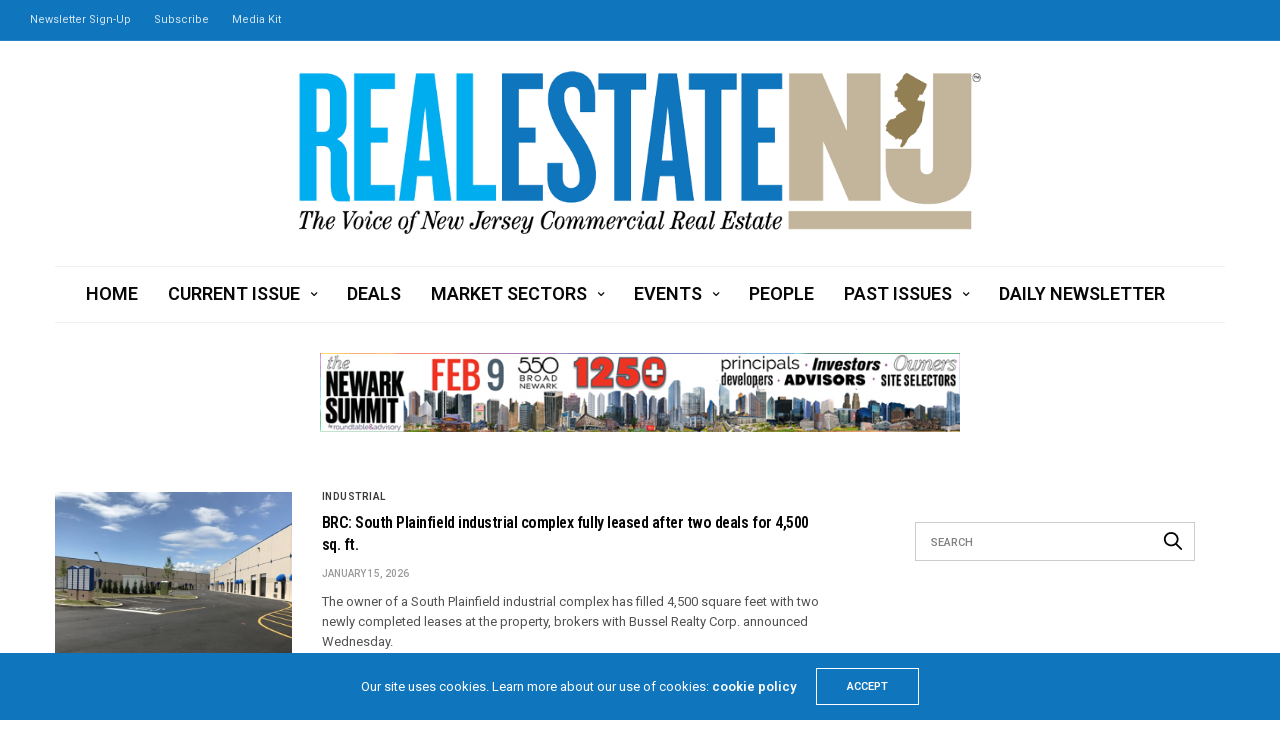

--- FILE ---
content_type: text/html; charset=UTF-8
request_url: https://re-nj.com/tag/bussel-realty-corp/
body_size: 16906
content:
<!doctype html>
<html lang="en">
<head>
	<meta charset="UTF-8">
	<meta name="viewport" content="width=device-width, initial-scale=1, maximum-scale=1, viewport-fit=cover">
	<link rel="profile" href="https://gmpg.org/xfn/11">
	<title>Bussel Realty Corp. &#8211; Real Estate NJ</title>
<meta name='robots' content='max-image-preview:large' />
	<style>img:is([sizes="auto" i], [sizes^="auto," i]) { contain-intrinsic-size: 3000px 1500px }</style>
	<link rel='dns-prefetch' href='//static.addtoany.com' />
<link rel='dns-prefetch' href='//cdn.plyr.io' />
<link rel='dns-prefetch' href='//www.googletagmanager.com' />
<link rel='dns-prefetch' href='//fonts.googleapis.com' />
<link rel="alternate" type="application/rss+xml" title="Real Estate NJ &raquo; Feed" href="https://re-nj.com/feed/" />
<link rel="preconnect" href="//fonts.gstatic.com/" crossorigin><link rel="alternate" type="application/rss+xml" title="Real Estate NJ &raquo; Bussel Realty Corp. Tag Feed" href="https://re-nj.com/tag/bussel-realty-corp/feed/" />
<script type="text/javascript">
/* <![CDATA[ */
window._wpemojiSettings = {"baseUrl":"https:\/\/s.w.org\/images\/core\/emoji\/16.0.1\/72x72\/","ext":".png","svgUrl":"https:\/\/s.w.org\/images\/core\/emoji\/16.0.1\/svg\/","svgExt":".svg","source":{"concatemoji":"https:\/\/re-nj.com\/wp-includes\/js\/wp-emoji-release.min.js?ver=6.8.3"}};
/*! This file is auto-generated */
!function(s,n){var o,i,e;function c(e){try{var t={supportTests:e,timestamp:(new Date).valueOf()};sessionStorage.setItem(o,JSON.stringify(t))}catch(e){}}function p(e,t,n){e.clearRect(0,0,e.canvas.width,e.canvas.height),e.fillText(t,0,0);var t=new Uint32Array(e.getImageData(0,0,e.canvas.width,e.canvas.height).data),a=(e.clearRect(0,0,e.canvas.width,e.canvas.height),e.fillText(n,0,0),new Uint32Array(e.getImageData(0,0,e.canvas.width,e.canvas.height).data));return t.every(function(e,t){return e===a[t]})}function u(e,t){e.clearRect(0,0,e.canvas.width,e.canvas.height),e.fillText(t,0,0);for(var n=e.getImageData(16,16,1,1),a=0;a<n.data.length;a++)if(0!==n.data[a])return!1;return!0}function f(e,t,n,a){switch(t){case"flag":return n(e,"\ud83c\udff3\ufe0f\u200d\u26a7\ufe0f","\ud83c\udff3\ufe0f\u200b\u26a7\ufe0f")?!1:!n(e,"\ud83c\udde8\ud83c\uddf6","\ud83c\udde8\u200b\ud83c\uddf6")&&!n(e,"\ud83c\udff4\udb40\udc67\udb40\udc62\udb40\udc65\udb40\udc6e\udb40\udc67\udb40\udc7f","\ud83c\udff4\u200b\udb40\udc67\u200b\udb40\udc62\u200b\udb40\udc65\u200b\udb40\udc6e\u200b\udb40\udc67\u200b\udb40\udc7f");case"emoji":return!a(e,"\ud83e\udedf")}return!1}function g(e,t,n,a){var r="undefined"!=typeof WorkerGlobalScope&&self instanceof WorkerGlobalScope?new OffscreenCanvas(300,150):s.createElement("canvas"),o=r.getContext("2d",{willReadFrequently:!0}),i=(o.textBaseline="top",o.font="600 32px Arial",{});return e.forEach(function(e){i[e]=t(o,e,n,a)}),i}function t(e){var t=s.createElement("script");t.src=e,t.defer=!0,s.head.appendChild(t)}"undefined"!=typeof Promise&&(o="wpEmojiSettingsSupports",i=["flag","emoji"],n.supports={everything:!0,everythingExceptFlag:!0},e=new Promise(function(e){s.addEventListener("DOMContentLoaded",e,{once:!0})}),new Promise(function(t){var n=function(){try{var e=JSON.parse(sessionStorage.getItem(o));if("object"==typeof e&&"number"==typeof e.timestamp&&(new Date).valueOf()<e.timestamp+604800&&"object"==typeof e.supportTests)return e.supportTests}catch(e){}return null}();if(!n){if("undefined"!=typeof Worker&&"undefined"!=typeof OffscreenCanvas&&"undefined"!=typeof URL&&URL.createObjectURL&&"undefined"!=typeof Blob)try{var e="postMessage("+g.toString()+"("+[JSON.stringify(i),f.toString(),p.toString(),u.toString()].join(",")+"));",a=new Blob([e],{type:"text/javascript"}),r=new Worker(URL.createObjectURL(a),{name:"wpTestEmojiSupports"});return void(r.onmessage=function(e){c(n=e.data),r.terminate(),t(n)})}catch(e){}c(n=g(i,f,p,u))}t(n)}).then(function(e){for(var t in e)n.supports[t]=e[t],n.supports.everything=n.supports.everything&&n.supports[t],"flag"!==t&&(n.supports.everythingExceptFlag=n.supports.everythingExceptFlag&&n.supports[t]);n.supports.everythingExceptFlag=n.supports.everythingExceptFlag&&!n.supports.flag,n.DOMReady=!1,n.readyCallback=function(){n.DOMReady=!0}}).then(function(){return e}).then(function(){var e;n.supports.everything||(n.readyCallback(),(e=n.source||{}).concatemoji?t(e.concatemoji):e.wpemoji&&e.twemoji&&(t(e.twemoji),t(e.wpemoji)))}))}((window,document),window._wpemojiSettings);
/* ]]> */
</script>
<!-- re-nj.com is managing ads with Advanced Ads 2.0.16 – https://wpadvancedads.com/ --><script id="advads-ready">
			window.advanced_ads_ready=function(e,a){a=a||"complete";var d=function(e){return"interactive"===a?"loading"!==e:"complete"===e};d(document.readyState)?e():document.addEventListener("readystatechange",(function(a){d(a.target.readyState)&&e()}),{once:"interactive"===a})},window.advanced_ads_ready_queue=window.advanced_ads_ready_queue||[];		</script>
		<style id='wp-emoji-styles-inline-css' type='text/css'>

	img.wp-smiley, img.emoji {
		display: inline !important;
		border: none !important;
		box-shadow: none !important;
		height: 1em !important;
		width: 1em !important;
		margin: 0 0.07em !important;
		vertical-align: -0.1em !important;
		background: none !important;
		padding: 0 !important;
	}
</style>
<link rel='stylesheet' id='wp-block-library-css' href='https://re-nj.com/wp-includes/css/dist/block-library/style.min.css?ver=6.8.3' media='all' />
<style id='classic-theme-styles-inline-css' type='text/css'>
/*! This file is auto-generated */
.wp-block-button__link{color:#fff;background-color:#32373c;border-radius:9999px;box-shadow:none;text-decoration:none;padding:calc(.667em + 2px) calc(1.333em + 2px);font-size:1.125em}.wp-block-file__button{background:#32373c;color:#fff;text-decoration:none}
</style>
<link rel='stylesheet' id='wp-components-css' href='https://re-nj.com/wp-includes/css/dist/components/style.min.css?ver=6.8.3' media='all' />
<link rel='stylesheet' id='wp-preferences-css' href='https://re-nj.com/wp-includes/css/dist/preferences/style.min.css?ver=6.8.3' media='all' />
<link rel='stylesheet' id='wp-block-editor-css' href='https://re-nj.com/wp-includes/css/dist/block-editor/style.min.css?ver=6.8.3' media='all' />
<link rel='stylesheet' id='popup-maker-block-library-style-css' href='https://re-nj.com/wp-content/plugins/popup-maker/dist/packages/block-library-style.css?ver=dbea705cfafe089d65f1' media='all' />
<style id='pdfemb-pdf-embedder-viewer-style-inline-css' type='text/css'>
.wp-block-pdfemb-pdf-embedder-viewer{max-width:none}

</style>
<style id='global-styles-inline-css' type='text/css'>
:root{--wp--preset--aspect-ratio--square: 1;--wp--preset--aspect-ratio--4-3: 4/3;--wp--preset--aspect-ratio--3-4: 3/4;--wp--preset--aspect-ratio--3-2: 3/2;--wp--preset--aspect-ratio--2-3: 2/3;--wp--preset--aspect-ratio--16-9: 16/9;--wp--preset--aspect-ratio--9-16: 9/16;--wp--preset--color--black: #000000;--wp--preset--color--cyan-bluish-gray: #abb8c3;--wp--preset--color--white: #ffffff;--wp--preset--color--pale-pink: #f78da7;--wp--preset--color--vivid-red: #cf2e2e;--wp--preset--color--luminous-vivid-orange: #ff6900;--wp--preset--color--luminous-vivid-amber: #fcb900;--wp--preset--color--light-green-cyan: #7bdcb5;--wp--preset--color--vivid-green-cyan: #00d084;--wp--preset--color--pale-cyan-blue: #8ed1fc;--wp--preset--color--vivid-cyan-blue: #0693e3;--wp--preset--color--vivid-purple: #9b51e0;--wp--preset--color--thb-accent: #0f75bc;--wp--preset--gradient--vivid-cyan-blue-to-vivid-purple: linear-gradient(135deg,rgba(6,147,227,1) 0%,rgb(155,81,224) 100%);--wp--preset--gradient--light-green-cyan-to-vivid-green-cyan: linear-gradient(135deg,rgb(122,220,180) 0%,rgb(0,208,130) 100%);--wp--preset--gradient--luminous-vivid-amber-to-luminous-vivid-orange: linear-gradient(135deg,rgba(252,185,0,1) 0%,rgba(255,105,0,1) 100%);--wp--preset--gradient--luminous-vivid-orange-to-vivid-red: linear-gradient(135deg,rgba(255,105,0,1) 0%,rgb(207,46,46) 100%);--wp--preset--gradient--very-light-gray-to-cyan-bluish-gray: linear-gradient(135deg,rgb(238,238,238) 0%,rgb(169,184,195) 100%);--wp--preset--gradient--cool-to-warm-spectrum: linear-gradient(135deg,rgb(74,234,220) 0%,rgb(151,120,209) 20%,rgb(207,42,186) 40%,rgb(238,44,130) 60%,rgb(251,105,98) 80%,rgb(254,248,76) 100%);--wp--preset--gradient--blush-light-purple: linear-gradient(135deg,rgb(255,206,236) 0%,rgb(152,150,240) 100%);--wp--preset--gradient--blush-bordeaux: linear-gradient(135deg,rgb(254,205,165) 0%,rgb(254,45,45) 50%,rgb(107,0,62) 100%);--wp--preset--gradient--luminous-dusk: linear-gradient(135deg,rgb(255,203,112) 0%,rgb(199,81,192) 50%,rgb(65,88,208) 100%);--wp--preset--gradient--pale-ocean: linear-gradient(135deg,rgb(255,245,203) 0%,rgb(182,227,212) 50%,rgb(51,167,181) 100%);--wp--preset--gradient--electric-grass: linear-gradient(135deg,rgb(202,248,128) 0%,rgb(113,206,126) 100%);--wp--preset--gradient--midnight: linear-gradient(135deg,rgb(2,3,129) 0%,rgb(40,116,252) 100%);--wp--preset--font-size--small: 13px;--wp--preset--font-size--medium: 20px;--wp--preset--font-size--large: 36px;--wp--preset--font-size--x-large: 42px;--wp--preset--spacing--20: 0.44rem;--wp--preset--spacing--30: 0.67rem;--wp--preset--spacing--40: 1rem;--wp--preset--spacing--50: 1.5rem;--wp--preset--spacing--60: 2.25rem;--wp--preset--spacing--70: 3.38rem;--wp--preset--spacing--80: 5.06rem;--wp--preset--shadow--natural: 6px 6px 9px rgba(0, 0, 0, 0.2);--wp--preset--shadow--deep: 12px 12px 50px rgba(0, 0, 0, 0.4);--wp--preset--shadow--sharp: 6px 6px 0px rgba(0, 0, 0, 0.2);--wp--preset--shadow--outlined: 6px 6px 0px -3px rgba(255, 255, 255, 1), 6px 6px rgba(0, 0, 0, 1);--wp--preset--shadow--crisp: 6px 6px 0px rgba(0, 0, 0, 1);}:where(.is-layout-flex){gap: 0.5em;}:where(.is-layout-grid){gap: 0.5em;}body .is-layout-flex{display: flex;}.is-layout-flex{flex-wrap: wrap;align-items: center;}.is-layout-flex > :is(*, div){margin: 0;}body .is-layout-grid{display: grid;}.is-layout-grid > :is(*, div){margin: 0;}:where(.wp-block-columns.is-layout-flex){gap: 2em;}:where(.wp-block-columns.is-layout-grid){gap: 2em;}:where(.wp-block-post-template.is-layout-flex){gap: 1.25em;}:where(.wp-block-post-template.is-layout-grid){gap: 1.25em;}.has-black-color{color: var(--wp--preset--color--black) !important;}.has-cyan-bluish-gray-color{color: var(--wp--preset--color--cyan-bluish-gray) !important;}.has-white-color{color: var(--wp--preset--color--white) !important;}.has-pale-pink-color{color: var(--wp--preset--color--pale-pink) !important;}.has-vivid-red-color{color: var(--wp--preset--color--vivid-red) !important;}.has-luminous-vivid-orange-color{color: var(--wp--preset--color--luminous-vivid-orange) !important;}.has-luminous-vivid-amber-color{color: var(--wp--preset--color--luminous-vivid-amber) !important;}.has-light-green-cyan-color{color: var(--wp--preset--color--light-green-cyan) !important;}.has-vivid-green-cyan-color{color: var(--wp--preset--color--vivid-green-cyan) !important;}.has-pale-cyan-blue-color{color: var(--wp--preset--color--pale-cyan-blue) !important;}.has-vivid-cyan-blue-color{color: var(--wp--preset--color--vivid-cyan-blue) !important;}.has-vivid-purple-color{color: var(--wp--preset--color--vivid-purple) !important;}.has-black-background-color{background-color: var(--wp--preset--color--black) !important;}.has-cyan-bluish-gray-background-color{background-color: var(--wp--preset--color--cyan-bluish-gray) !important;}.has-white-background-color{background-color: var(--wp--preset--color--white) !important;}.has-pale-pink-background-color{background-color: var(--wp--preset--color--pale-pink) !important;}.has-vivid-red-background-color{background-color: var(--wp--preset--color--vivid-red) !important;}.has-luminous-vivid-orange-background-color{background-color: var(--wp--preset--color--luminous-vivid-orange) !important;}.has-luminous-vivid-amber-background-color{background-color: var(--wp--preset--color--luminous-vivid-amber) !important;}.has-light-green-cyan-background-color{background-color: var(--wp--preset--color--light-green-cyan) !important;}.has-vivid-green-cyan-background-color{background-color: var(--wp--preset--color--vivid-green-cyan) !important;}.has-pale-cyan-blue-background-color{background-color: var(--wp--preset--color--pale-cyan-blue) !important;}.has-vivid-cyan-blue-background-color{background-color: var(--wp--preset--color--vivid-cyan-blue) !important;}.has-vivid-purple-background-color{background-color: var(--wp--preset--color--vivid-purple) !important;}.has-black-border-color{border-color: var(--wp--preset--color--black) !important;}.has-cyan-bluish-gray-border-color{border-color: var(--wp--preset--color--cyan-bluish-gray) !important;}.has-white-border-color{border-color: var(--wp--preset--color--white) !important;}.has-pale-pink-border-color{border-color: var(--wp--preset--color--pale-pink) !important;}.has-vivid-red-border-color{border-color: var(--wp--preset--color--vivid-red) !important;}.has-luminous-vivid-orange-border-color{border-color: var(--wp--preset--color--luminous-vivid-orange) !important;}.has-luminous-vivid-amber-border-color{border-color: var(--wp--preset--color--luminous-vivid-amber) !important;}.has-light-green-cyan-border-color{border-color: var(--wp--preset--color--light-green-cyan) !important;}.has-vivid-green-cyan-border-color{border-color: var(--wp--preset--color--vivid-green-cyan) !important;}.has-pale-cyan-blue-border-color{border-color: var(--wp--preset--color--pale-cyan-blue) !important;}.has-vivid-cyan-blue-border-color{border-color: var(--wp--preset--color--vivid-cyan-blue) !important;}.has-vivid-purple-border-color{border-color: var(--wp--preset--color--vivid-purple) !important;}.has-vivid-cyan-blue-to-vivid-purple-gradient-background{background: var(--wp--preset--gradient--vivid-cyan-blue-to-vivid-purple) !important;}.has-light-green-cyan-to-vivid-green-cyan-gradient-background{background: var(--wp--preset--gradient--light-green-cyan-to-vivid-green-cyan) !important;}.has-luminous-vivid-amber-to-luminous-vivid-orange-gradient-background{background: var(--wp--preset--gradient--luminous-vivid-amber-to-luminous-vivid-orange) !important;}.has-luminous-vivid-orange-to-vivid-red-gradient-background{background: var(--wp--preset--gradient--luminous-vivid-orange-to-vivid-red) !important;}.has-very-light-gray-to-cyan-bluish-gray-gradient-background{background: var(--wp--preset--gradient--very-light-gray-to-cyan-bluish-gray) !important;}.has-cool-to-warm-spectrum-gradient-background{background: var(--wp--preset--gradient--cool-to-warm-spectrum) !important;}.has-blush-light-purple-gradient-background{background: var(--wp--preset--gradient--blush-light-purple) !important;}.has-blush-bordeaux-gradient-background{background: var(--wp--preset--gradient--blush-bordeaux) !important;}.has-luminous-dusk-gradient-background{background: var(--wp--preset--gradient--luminous-dusk) !important;}.has-pale-ocean-gradient-background{background: var(--wp--preset--gradient--pale-ocean) !important;}.has-electric-grass-gradient-background{background: var(--wp--preset--gradient--electric-grass) !important;}.has-midnight-gradient-background{background: var(--wp--preset--gradient--midnight) !important;}.has-small-font-size{font-size: var(--wp--preset--font-size--small) !important;}.has-medium-font-size{font-size: var(--wp--preset--font-size--medium) !important;}.has-large-font-size{font-size: var(--wp--preset--font-size--large) !important;}.has-x-large-font-size{font-size: var(--wp--preset--font-size--x-large) !important;}
:where(.wp-block-post-template.is-layout-flex){gap: 1.25em;}:where(.wp-block-post-template.is-layout-grid){gap: 1.25em;}
:where(.wp-block-columns.is-layout-flex){gap: 2em;}:where(.wp-block-columns.is-layout-grid){gap: 2em;}
:root :where(.wp-block-pullquote){font-size: 1.5em;line-height: 1.6;}
</style>
<link rel='stylesheet' id='thb-fa-css' href='https://re-nj.com/wp-content/themes/goodlife-wp/assets/css/font-awesome.min.css?ver=4.7.0' media='all' />
<link rel='stylesheet' id='thb-app-css' href='https://re-nj.com/wp-content/themes/goodlife-wp/assets/css/app.css?ver=4.6.1' media='all' />
<style id='thb-app-inline-css' type='text/css'>
body {font-family:Roboto, 'BlinkMacSystemFont', -apple-system, 'Roboto', 'Lucida Sans';}h1, h2, h3, h4, h5, h6 {font-family:Roboto Condensed, 'BlinkMacSystemFont', -apple-system, 'Roboto', 'Lucida Sans';}.subheader {background-color:#0f75bc !important;}.subheader.dark ul > li .sub-menu,.subheader.light ul > li .sub-menu {background:#107ecb;}.subheader ul {}@media only screen and (min-width:48.063em) {.header {}}.header {background-color: !important;}@media only screen and (min-width:64.063em) {.header .logo .logoimg {max-height:163px;}}@media only screen and (max-width:64.063em) {.header .logo .logoimg {max-height:;}}@media only screen and (min-width:64.063em) {.subheader.fixed .logo .logolink .logoimg {max-height:;}}.menu-holder.style1.dark {background-color: !important;}#mobile-menu {background-color: !important;}a:hover, .menu-holder ul li.menu-item-mega-parent .thb_mega_menu_holder .thb_mega_menu li.active a,.menu-holder ul li.sfHover > a, .subcategory_container .thb-sibling-categories li a:hover,label small, .more-link, .comment-respond .comment-reply-title small a, .btn.accent-transparent, .button.accent-transparent, input[type=submit].accent-transparent, .category_title.search span, .video_playlist .video_play.video-active .post-title h6, .menu-holder.dark ul li .sub-menu a:hover, .menu-holder.dark ul.sf-menu > li > a:hover, .post .post-bottom-meta a:hover,.thb-title-color-hover .post .post-title .entry-title a:hover,.btn.accent-border, .button.accent-border, input[type=submit].accent-border {color:#0f75bc;}ul.point-list li:before, ol.point-list li:before, .post .article-tags .tags-title, .post.post-overlay .post-gallery .counts,.post-review ul li .progress span, .post-review .average, .category-title.style1 .category-header, .widget.widget_topreviews .style1 li .progress, .btn.black:hover, .button.black:hover, input[type=submit].black:hover, .btn.white:hover, .button.white:hover, input[type=submit].white:hover, .btn.accent:hover, .button.accent:hover, input[type=submit].accent:hover, .btn.accent-transparent:hover, .button.accent-transparent:hover, input[type=submit].accent-transparent:hover, #scroll_totop:hover, .subheader.fixed > .row .progress, #mobile-menu.style2, .thb-cookie-bar,.btn.accent-fill, .button.accent-fill, input[type=submit].accent-fill {background-color:#0f75bc;}.plyr__control--overlaid,.plyr--video .plyr__control.plyr__tab-focus, .plyr--video .plyr__control:hover, .plyr--video .plyr__control[aria-expanded=true] {background:#0f75bc;}.plyr--full-ui input[type=range] {color:#0f75bc;}.menu-holder ul li.menu-item-mega-parent .thb_mega_menu_holder, .btn.black:hover, .button.black:hover, input[type=submit].black:hover, .btn.accent, .button.accent, input[type=submit].accent, .btn.white:hover, .button.white:hover, input[type=submit].white:hover, .btn.accent:hover, .button.accent:hover, input[type=submit].accent:hover, .btn.accent-transparent, .button.accent-transparent, input[type=submit].accent-transparent,.quick_search .quick_searchform,.btn.accent-border, .button.accent-border, input[type=submit].accent-border,.btn.accent-fill, .button.accent-fill, input[type=submit].accent-fill {border-color:#0f75bc;}.btn.accent-fill:hover, .button.accent-fill:hover, input[type=submit].accent-fill:hover {border-color:#0e6cad;background-color:#0e6cad;}.quick_search .quick_searchform input[type="submit"] {background:rgba(15,117,188, .1);}.quick_search .quick_searchform:after {border-bottom-color:#0f75bc;}.quick_search .quick_searchform input[type="submit"]:hover {background:rgba(15,117,188, .2);}.post .article-tags .tags-title:after {border-left-color:#0f75bc;}.rtl .post .article-tags .tags-title:after {border-right-color:#0f75bc;}.circle_rating .circle_perc {stroke:#0f75bc;}.header .quick_search.active .quick_search_icon,.menu-right-content .quick_search.active .quick_search_icon,.post .post-bottom-meta a:hover .comment_icon,.btn.accent-border .thb-next-arrow,.button.accent-border .thb-next-arrow,input[type=submit].accent-border .thb-next-arrow,.btn.accent-transparent .thb-next-arrow,.button.accent-transparent .thb-next-arrow,input[type=submit].accent-transparent .thb-next-arrow {fill:#0f75bc;}.post .post-content p a {border-color:#17b0ff;-moz-box-shadow:inset 0 -5px 0 #17b0ff;-webkit-box-shadow:inset 0 -5px 0 #17b0ff;box-shadow:inset 0 -5px 0 #17b0ff;}.post.carousel-listing.slick-current:after {-moz-box-shadow:inset 0 4px 0 0 #0f75bc;-webkit-box-shadow:inset 0 4px 0 0 #0f75bc;box-shadow:inset 0 4px 0 0 #0f75bc;}.post .post-content p a:hover {background:#17b0ff;}.post .widget.title-style1 .widget_title > strong {color:#927f54;}.post .widget.title-style2 .widget_title > strong {background-color:#927f54;}.post .widget .widget_title {border-color:#927f54;}input[type="submit"],submit,.button,.btn {}.post .post-bottom-meta {}.post .post-category {}.widget > strong {}h1,.h1 {}h2 {}h3 {}h4 {}h5 {}h6 {}.post .post-title h1 {}.menu-holder ul.sf-menu > li > a {}.menu-holder ul.sf-menu > li > a {font-size:18px;}.menu-holder ul li .sub-menu li a,.menu-holder ul li.menu-item-mega-parent .thb_mega_menu_holder .thb_mega_menu li > a {}.menu-holder ul li .sub-menu li a,.menu-holder ul li.menu-item-mega-parent .thb_mega_menu_holder .thb_mega_menu li > a {font-size:18px;}.mobile-menu li a {}.mobile-menu li a {}.mobile-menu .sub-menu li a {}.mobile-menu .sub-menu li a {}.widget:not(.widget_singlead) {background-color:#ffffff !important;}[role="main"] .widget.widget_categoryslider .slick-nav {background-color:#ffffff !important;}#footer {background-color: !important;}#footer .widget.widget_categoryslider .slick-nav {background-color: !important;}.thb-login-form.dark,.thb-login-form {background-color: !important;}#subfooter {background-color: !important;}@media only screen and (min-width:48.063em) {#subfooter .logolink .logoimg {max-height:;}}@media only screen and (min-width:64.063em) {.post .post-title h4 {font-size:20px;}}.slick.grid .post .post-category { display:none; }.subheader ul &gt; li &gt; a { font-size:15px; }
</style>
<link rel='stylesheet' id='style-css' href='https://re-nj.com/wp-content/themes/goodlife-wp/style.css?ver=4.6.1' media='all' />
<link rel='stylesheet' id='thb-google-fonts-css' href='https://fonts.googleapis.com/css?family=Roboto%3A100%2C200%2C300%2C400%2C500%2C600%2C700%2C800%2C900%2C100i%2C200i%2C300i%2C400i%2C500i%2C600i%2C700i%2C800i%2C900i%7CRoboto+Condensed%3A100%2C200%2C300%2C400%2C500%2C600%2C700%2C800%2C900%2C100i%2C200i%2C300i%2C400i%2C500i%2C600i%2C700i%2C800i%2C900i&#038;subset=latin&#038;display=swap&#038;ver=4.6.1' media='all' />
<link rel='stylesheet' id='addtoany-css' href='https://re-nj.com/wp-content/plugins/add-to-any/addtoany.min.css?ver=1.16' media='all' />
<script type="text/javascript" id="addtoany-core-js-before">
/* <![CDATA[ */
window.a2a_config=window.a2a_config||{};a2a_config.callbacks=[];a2a_config.overlays=[];a2a_config.templates={};
/* ]]> */
</script>
<script type="text/javascript" defer src="https://static.addtoany.com/menu/page.js" id="addtoany-core-js"></script>
<script type="text/javascript" src="https://re-nj.com/wp-includes/js/jquery/jquery.min.js?ver=3.7.1" id="jquery-core-js"></script>
<script type="text/javascript" src="https://re-nj.com/wp-includes/js/jquery/jquery-migrate.min.js?ver=3.4.1" id="jquery-migrate-js"></script>
<script type="text/javascript" defer src="https://re-nj.com/wp-content/plugins/add-to-any/addtoany.min.js?ver=1.1" id="addtoany-jquery-js"></script>

<!-- Google tag (gtag.js) snippet added by Site Kit -->
<!-- Google Analytics snippet added by Site Kit -->
<script type="text/javascript" src="https://www.googletagmanager.com/gtag/js?id=G-P0TCT7XDKN" id="google_gtagjs-js" async></script>
<script type="text/javascript" id="google_gtagjs-js-after">
/* <![CDATA[ */
window.dataLayer = window.dataLayer || [];function gtag(){dataLayer.push(arguments);}
gtag("set","linker",{"domains":["re-nj.com"]});
gtag("js", new Date());
gtag("set", "developer_id.dZTNiMT", true);
gtag("config", "G-P0TCT7XDKN");
/* ]]> */
</script>
<script></script><link rel="https://api.w.org/" href="https://re-nj.com/wp-json/" /><link rel="alternate" title="JSON" type="application/json" href="https://re-nj.com/wp-json/wp/v2/tags/601" /><link rel="EditURI" type="application/rsd+xml" title="RSD" href="https://re-nj.com/xmlrpc.php?rsd" />
<meta name="generator" content="Site Kit by Google 1.170.0" /><link rel="icon" href="https://re-nj.com/wp-content/uploads/2021/06/cropped-Screen-Shot-2021-06-28-at-8.45.51-AM-32x32.png" sizes="32x32" />
<link rel="icon" href="https://re-nj.com/wp-content/uploads/2021/06/cropped-Screen-Shot-2021-06-28-at-8.45.51-AM-192x192.png" sizes="192x192" />
<link rel="apple-touch-icon" href="https://re-nj.com/wp-content/uploads/2021/06/cropped-Screen-Shot-2021-06-28-at-8.45.51-AM-180x180.png" />
<meta name="msapplication-TileImage" content="https://re-nj.com/wp-content/uploads/2021/06/cropped-Screen-Shot-2021-06-28-at-8.45.51-AM-270x270.png" />
<noscript><style> .wpb_animate_when_almost_visible { opacity: 1; }</style></noscript></head>
<body class="archive tag tag-bussel-realty-corp tag-601 wp-theme-goodlife-wp thb-boxed-off thb_ads_header_mobile_on thb-lightbox-on thb-capitalize-off thb-dark-mode-off thb-header-style2 thb-title-underline-hover wpb-js-composer js-comp-ver-8.2 vc_responsive aa-prefix-advads-">
<div id="wrapper" class="open">

	<!-- Start Content Container -->
	<div id="content-container">
		<!-- Start Content Click Capture -->
		<div class="click-capture"></div>
		<!-- End Content Click Capture -->
		<!-- Start Sub Header -->
<div class="subheader show-for-large dark ">
	<div class="row
			full-width-row">
		<div class="small-12 medium-6 large-7 columns">
			<nav class="subheader-menu">
				<ul id="menu-subhead" class="sf-menu"><li id="menu-item-691" class="menu-item menu-item-type-custom menu-item-object-custom menu-item-691"><a href="https://visitor.r20.constantcontact.com/d.jsp?llr=df6ewmyab&#038;p=oi&#038;m=df6ewmyab&#038;sit=slxtzm8kb&#038;f=90842bec-e3db-4709-8ff9-d15f0e2e2dd8">Newsletter Sign-Up</a></li>
<li id="menu-item-692" class="menu-item menu-item-type-custom menu-item-object-custom menu-item-692"><a href="https://visitor.r20.constantcontact.com/d.jsp?llr=df6ewmyab&#038;p=oi&#038;m=df6ewmyab&#038;sit=slxtzm8kb&#038;f=a6bf8b9d-52a7-41df-8b6b-16de6622fa57">Subscribe</a></li>
<li id="menu-item-924" class="menu-item menu-item-type-custom menu-item-object-custom menu-item-924"><a href="https://re-nj.com/wp-content/uploads/2026/01/RENJ_media_kit_2026_v4.pdf">Media Kit</a></li>
</ul>			</nav>
		</div>
		<div class="small-12 medium-6 large-5 columns text-right">
			<ul class="sf-menu right-menu">
																			</ul>
		</div>
	</div>
</div>
<!-- End Sub Header -->
<!-- Start Header -->
<header class="header style2  light">
	<div class="row align-center">
		<div class="small-2 columns mobile-icon-holder">
				<div class="mobile-toggle-holder">
		<div class="mobile-toggle">
			<span></span><span></span><span></span>
		</div>
	</div>
			</div>
		<div class="small-8 columns logo">
			<a href="https://re-nj.com/" class="logolink">
				<img src="https://re-nj.com/wp-content/uploads/2016/08/RENJ_horiz_logo_outlines_vR.png" class="logoimg" alt="Real Estate NJ"/>
			</a>
		</div>
		<div class="small-2 columns mobile-share-holder">
				<div class="quick_search">
		<a href="#" class="quick_toggle"></a>
		<svg class="quick_search_icon" xmlns="http://www.w3.org/2000/svg" xmlns:xlink="http://www.w3.org/1999/xlink" x="0px" y="0px" width="19px" height="19px" viewBox="0 0 19 19" xml:space="preserve">
	<path d="M18.96,16.896l-4.973-4.926c1.02-1.255,1.633-2.846,1.633-4.578c0-4.035-3.312-7.317-7.385-7.317S0.849,3.358,0.849,7.393
		c0,4.033,3.313,7.316,7.386,7.316c1.66,0,3.188-0.552,4.422-1.471l4.998,4.95c0.181,0.179,0.416,0.268,0.652,0.268
		c0.235,0,0.472-0.089,0.652-0.268C19.32,17.832,19.32,17.253,18.96,16.896z M2.693,7.393c0-3.027,2.485-5.489,5.542-5.489
		c3.054,0,5.541,2.462,5.541,5.489c0,3.026-2.486,5.489-5.541,5.489C5.179,12.882,2.693,10.419,2.693,7.393z"/>
</svg>		<form method="get" class="quick_searchform" role="search" action="https://re-nj.com/">
			<input name="s" type="text" class="s">
			<input type="submit" value="Search">
		</form>
	</div>

			</div>
	</div>
	<div class="row ">
		<div class="small-12 columns">
			<nav class="menu-holder style2 text-center cf light menu-light" id="menu_width">
									<ul id="menu-primary-menu" class="sf-menu style2"><li id="menu-item-650" class="menu-item menu-item-type-post_type menu-item-object-page menu-item-home menu-item-650"><a href="https://re-nj.com/">Home</a></li>
<li id="menu-item-625" class="menu-item menu-item-type-taxonomy menu-item-object-category menu-item-has-children menu-item-625 menu-item-category-278"><a href="https://re-nj.com/category/current-issue/">Current Issue</a>


<ul class="sub-menu ">
	<li id="menu-item-626" class="menu-item menu-item-type-taxonomy menu-item-object-category menu-item-626 menu-item-category-280"><a href="https://re-nj.com/category/current-issue/cover-story/">Cover Story</a></li>
	<li id="menu-item-627" class="menu-item menu-item-type-taxonomy menu-item-object-category menu-item-627 menu-item-category-279"><a href="https://re-nj.com/category/current-issue/editors-note/">Editor’s Note</a></li>
	<li id="menu-item-628" class="menu-item menu-item-type-taxonomy menu-item-object-category menu-item-628 menu-item-category-282"><a href="https://re-nj.com/category/current-issue/features/">Features</a></li>
	<li id="menu-item-629" class="menu-item menu-item-type-taxonomy menu-item-object-category menu-item-629 menu-item-category-285"><a href="https://re-nj.com/category/current-issue/guest-columns/">Guest Columns</a></li>
	<li id="menu-item-630" class="menu-item menu-item-type-taxonomy menu-item-object-category menu-item-630 menu-item-category-281"><a href="https://re-nj.com/category/current-issue/personalities/">Personalities</a></li>
	<li id="menu-item-631" class="menu-item menu-item-type-taxonomy menu-item-object-category menu-item-631 menu-item-category-284"><a href="https://re-nj.com/category/current-issue/policy-page/">Policy Page</a></li>
	<li id="menu-item-632" class="menu-item menu-item-type-taxonomy menu-item-object-category menu-item-632 menu-item-category-283"><a href="https://re-nj.com/category/current-issue/projects/">Projects</a></li>
</ul>
</li>
<li id="menu-item-633" class="menu-item menu-item-type-taxonomy menu-item-object-category menu-item-633 menu-item-category-276"><a href="https://re-nj.com/category/deals/">Deals</a></li>
<li id="menu-item-721" class="menu-item menu-item-type-custom menu-item-object-custom menu-item-has-children menu-item-721"><a>Market Sectors</a>


<ul class="sub-menu ">
	<li id="menu-item-639" class="menu-item menu-item-type-taxonomy menu-item-object-category menu-item-639 menu-item-category-271"><a href="https://re-nj.com/category/market-sectors/finance-capital-markets/">Finance &#038; Capital Markets</a></li>
	<li id="menu-item-640" class="menu-item menu-item-type-taxonomy menu-item-object-category menu-item-640 menu-item-category-273"><a href="https://re-nj.com/category/market-sectors/government-public-policy/">Government &#038; Public Policy</a></li>
	<li id="menu-item-641" class="menu-item menu-item-type-taxonomy menu-item-object-category menu-item-641 menu-item-category-272"><a href="https://re-nj.com/category/market-sectors/health-care-education/">Health Care &#038; Education</a></li>
	<li id="menu-item-642" class="menu-item menu-item-type-taxonomy menu-item-object-category menu-item-642 menu-item-category-274"><a href="https://re-nj.com/category/market-sectors/hospitality-tourism/">Hospitality &#038; Tourism</a></li>
	<li id="menu-item-643" class="menu-item menu-item-type-taxonomy menu-item-object-category menu-item-643 menu-item-category-268"><a href="https://re-nj.com/category/market-sectors/industrial/">Industrial</a></li>
	<li id="menu-item-644" class="menu-item menu-item-type-taxonomy menu-item-object-category menu-item-644 menu-item-category-267"><a href="https://re-nj.com/category/market-sectors/office/">Office</a></li>
	<li id="menu-item-645" class="menu-item menu-item-type-taxonomy menu-item-object-category menu-item-645 menu-item-category-275"><a href="https://re-nj.com/category/market-sectors/professional-services/">Professional Services</a></li>
	<li id="menu-item-646" class="menu-item menu-item-type-taxonomy menu-item-object-category menu-item-646 menu-item-category-270"><a href="https://re-nj.com/category/market-sectors/residential-mixed-use/">Residential &#038; Mixed Use</a></li>
	<li id="menu-item-647" class="menu-item menu-item-type-taxonomy menu-item-object-category menu-item-647 menu-item-category-269"><a href="https://re-nj.com/category/market-sectors/retail/">Retail</a></li>
</ul>
</li>
<li id="menu-item-634" class="menu-item menu-item-type-taxonomy menu-item-object-category menu-item-has-children menu-item-634 menu-item-category-286"><a href="https://re-nj.com/category/events/">Events</a>


<ul class="sub-menu ">
	<li id="menu-item-635" class="menu-item menu-item-type-taxonomy menu-item-object-category menu-item-635 menu-item-category-289"><a href="https://re-nj.com/category/events/calendar/">Calendar</a></li>
	<li id="menu-item-636" class="menu-item menu-item-type-taxonomy menu-item-object-category menu-item-636 menu-item-category-287"><a href="https://re-nj.com/category/events/event-coverage/">Event Coverage</a></li>
	<li id="menu-item-637" class="menu-item menu-item-type-taxonomy menu-item-object-category menu-item-637 menu-item-category-288"><a href="https://re-nj.com/category/events/photos/">Photos</a></li>
</ul>
</li>
<li id="menu-item-648" class="menu-item menu-item-type-taxonomy menu-item-object-category menu-item-648 menu-item-category-277"><a href="https://re-nj.com/category/people/">People</a></li>
<li id="menu-item-5766" class="menu-item menu-item-type-post_type menu-item-object-page menu-item-has-children menu-item-5766"><a href="https://re-nj.com/past-issues/">Past Issues</a>


<ul class="sub-menu ">
	<li id="menu-item-16295" class="menu-item menu-item-type-post_type menu-item-object-page menu-item-16295"><a href="https://re-nj.com/past-issues/">RE-NJ Archives</a></li>
	<li id="menu-item-16309" class="menu-item menu-item-type-post_type menu-item-object-page menu-item-16309"><a href="https://re-nj.com/spotlight-archives/">Spotlight Archives</a></li>
</ul>
</li>
<li id="menu-item-2567" class="menu-item menu-item-type-custom menu-item-object-custom menu-item-2567"><a href="https://visitor.r20.constantcontact.com/d.jsp?llr=df6ewmyab&#038;p=oi&#038;m=1125707314339&#038;sit=slxtzm8kb&#038;f=90842bec-e3db-4709-8ff9-d15f0e2e2dd8">Daily Newsletter</a></li>
</ul>									<div class="menu-right-content">
							</div>
				</nav>
		</div>
	</div>
</header>
<!-- End Header -->

		<aside class="post pageskin">
			<div class="post-content">
			<div style="margin: auto;width: 50%;text-align: center"><div style="margin-left: auto;margin-right: auto;text-align: center;" id="advads-1345124573" data-advads-trackid="63944" data-advads-trackbid="1" class="advads-target"><a data-no-instant="1" href="https://thenewarksummit.com/2026/" rel="noopener" class="a2t-link" target="_blank" aria-label="FEB-2026-TNS-728x90_highres"><img src="https://re-nj.com/wp-content/uploads/2026/01/FEB-2026-TNS-728x90_highres.jpg" alt=""  width="728" height="90"  style="display: inline-block;" /></a></div></div>			</div>
		</aside>

	
		<div role="main">
<div class="row top-padding">
	<section class="small-12 medium-8 columns">
		<div class="post style2 post-64102 type-post status-publish format-standard has-post-thumbnail hentry category-featured category-industrial tag-100-ryan-st tag-bussel-realty-corp tag-ryan-100-holdings tag-south-plainfield tag-superior-wash tag-univista-llc">
	<div class="row">
		<div class="small-12 medium-4 columns">
						<figure class="post-gallery">
				<a href="https://re-nj.com/brc-south-plainfield-industrial-complex-fully-leased-after-two-deals-for-4500-sq-ft/" rel="bookmark" title="BRC: South Plainfield industrial complex fully leased after two deals for 4,500 sq. ft.">
					<img width="640" height="450" src="https://re-nj.com/wp-content/uploads/2026/01/100-Ryan-Street-South-Plainfield-NJ-print-640x450.jpg" class="attachment-goodlife-latest-2x size-goodlife-latest-2x wp-post-image" alt="" decoding="async" loading="lazy" srcset="https://re-nj.com/wp-content/uploads/2026/01/100-Ryan-Street-South-Plainfield-NJ-print-640x450.jpg 640w, https://re-nj.com/wp-content/uploads/2026/01/100-Ryan-Street-South-Plainfield-NJ-print-320x225.jpg 320w, https://re-nj.com/wp-content/uploads/2026/01/100-Ryan-Street-South-Plainfield-NJ-print-20x13.jpg 20w" sizes="auto, (max-width: 640px) 100vw, 640px" />									</a>
			</figure>
					</div>
		<div class="small-12 medium-8 columns">
			<div class="post-category"><a href="https://re-nj.com/category/market-sectors/industrial/" class="single_category_title category-link-268" title="Industrial">Industrial</a></div>
			<header class="post-title entry-header">
				<h5 class="entry-title" itemprop="name headline"><a href="https://re-nj.com/brc-south-plainfield-industrial-complex-fully-leased-after-two-deals-for-4500-sq-ft/" title="BRC: South Plainfield industrial complex fully leased after two deals for 4,500 sq. ft.">BRC: South Plainfield industrial complex fully leased after two deals for 4,500 sq. ft.</a></h5>			</header>
				<aside class="post-bottom-meta">
				<div class="hide">
			<img alt='' src='https://secure.gravatar.com/avatar/4c6f24b7e417e51506e096d01111a39e892900ee3b884263f82c52571464fc93?s=48&#038;d=mm&#038;r=g' srcset='https://secure.gravatar.com/avatar/4c6f24b7e417e51506e096d01111a39e892900ee3b884263f82c52571464fc93?s=96&#038;d=mm&#038;r=g 2x' class='avatar avatar-48 photo thb-ignore-lazyload' height='48' width='48' loading='lazy' decoding='async'/>		</div>
								<div class="time">January 15, 2026</div>
								</aside>
				<div class="post-content entry-content small">
				<p>The owner of a South Plainfield industrial complex has filled 4,500 square feet with two newly completed leases at the property, brokers with Bussel Realty Corp. announced Wednesday.</p>
<div class="addtoany_share_save_container addtoany_content addtoany_content_bottom"><div class="a2a_kit a2a_kit_size_32 addtoany_list" data-a2a-url="https://re-nj.com/brc-south-plainfield-industrial-complex-fully-leased-after-two-deals-for-4500-sq-ft/" data-a2a-title="BRC: South Plainfield industrial complex fully leased after two deals for 4,500 sq. ft."><a class="a2a_button_facebook" href="https://www.addtoany.com/add_to/facebook?linkurl=https%3A%2F%2Fre-nj.com%2Fbrc-south-plainfield-industrial-complex-fully-leased-after-two-deals-for-4500-sq-ft%2F&amp;linkname=BRC%3A%20South%20Plainfield%20industrial%20complex%20fully%20leased%20after%20two%20deals%20for%204%2C500%20sq.%20ft." title="Facebook" rel="nofollow noopener" target="_blank"></a><a class="a2a_button_twitter" href="https://www.addtoany.com/add_to/twitter?linkurl=https%3A%2F%2Fre-nj.com%2Fbrc-south-plainfield-industrial-complex-fully-leased-after-two-deals-for-4500-sq-ft%2F&amp;linkname=BRC%3A%20South%20Plainfield%20industrial%20complex%20fully%20leased%20after%20two%20deals%20for%204%2C500%20sq.%20ft." title="Twitter" rel="nofollow noopener" target="_blank"></a><a class="a2a_button_email" href="https://www.addtoany.com/add_to/email?linkurl=https%3A%2F%2Fre-nj.com%2Fbrc-south-plainfield-industrial-complex-fully-leased-after-two-deals-for-4500-sq-ft%2F&amp;linkname=BRC%3A%20South%20Plainfield%20industrial%20complex%20fully%20leased%20after%20two%20deals%20for%204%2C500%20sq.%20ft." title="Email" rel="nofollow noopener" target="_blank"></a><a class="a2a_button_linkedin" href="https://www.addtoany.com/add_to/linkedin?linkurl=https%3A%2F%2Fre-nj.com%2Fbrc-south-plainfield-industrial-complex-fully-leased-after-two-deals-for-4500-sq-ft%2F&amp;linkname=BRC%3A%20South%20Plainfield%20industrial%20complex%20fully%20leased%20after%20two%20deals%20for%204%2C500%20sq.%20ft." title="LinkedIn" rel="nofollow noopener" target="_blank"></a><a class="a2a_dd addtoany_share_save addtoany_share" href="https://www.addtoany.com/share"></a></div></div>			</div>
		</div>
	</div>
</div>
<div class="post style2 post-63773 type-post status-publish format-standard has-post-thumbnail hentry category-featured category-industrial tag-20-harmich-road tag-bussel-realty-corp tag-great-moving-storage tag-lee-associates tag-south-plainfield">
	<div class="row">
		<div class="small-12 medium-4 columns">
						<figure class="post-gallery">
				<a href="https://re-nj.com/brc-moving-company-takes-27000-sq-ft-at-marcus-partners-building-in-south-plainfield/" rel="bookmark" title="BRC: Moving company takes 27,000 sq. ft. at Marcus Partners building in South Plainfield">
					<img width="640" height="450" src="https://re-nj.com/wp-content/uploads/2025/12/20-Harmich-Road-Building-2-South-Plainfield-NJ-print-640x450.jpg" class="attachment-goodlife-latest-2x size-goodlife-latest-2x wp-post-image" alt="" decoding="async" loading="lazy" srcset="https://re-nj.com/wp-content/uploads/2025/12/20-Harmich-Road-Building-2-South-Plainfield-NJ-print-640x450.jpg 640w, https://re-nj.com/wp-content/uploads/2025/12/20-Harmich-Road-Building-2-South-Plainfield-NJ-print-320x225.jpg 320w, https://re-nj.com/wp-content/uploads/2025/12/20-Harmich-Road-Building-2-South-Plainfield-NJ-print-20x13.jpg 20w" sizes="auto, (max-width: 640px) 100vw, 640px" />									</a>
			</figure>
					</div>
		<div class="small-12 medium-8 columns">
			<div class="post-category"><a href="https://re-nj.com/category/market-sectors/industrial/" class="single_category_title category-link-268" title="Industrial">Industrial</a></div>
			<header class="post-title entry-header">
				<h5 class="entry-title" itemprop="name headline"><a href="https://re-nj.com/brc-moving-company-takes-27000-sq-ft-at-marcus-partners-building-in-south-plainfield/" title="BRC: Moving company takes 27,000 sq. ft. at Marcus Partners building in South Plainfield">BRC: Moving company takes 27,000 sq. ft. at Marcus Partners building in South Plainfield</a></h5>			</header>
				<aside class="post-bottom-meta">
				<div class="hide">
			<img alt='' src='https://secure.gravatar.com/avatar/4c6f24b7e417e51506e096d01111a39e892900ee3b884263f82c52571464fc93?s=48&#038;d=mm&#038;r=g' srcset='https://secure.gravatar.com/avatar/4c6f24b7e417e51506e096d01111a39e892900ee3b884263f82c52571464fc93?s=96&#038;d=mm&#038;r=g 2x' class='avatar avatar-48 photo thb-ignore-lazyload' height='48' width='48' loading='lazy' decoding='async'/>		</div>
								<div class="time">December 22, 2025</div>
								</aside>
				<div class="post-content entry-content small">
				<p>Marcus Partners has filled nearly half of a South Plainfield industrial building after inking a lease with a moving and storage company, according to brokers with Bussel Realty Corp.</p>
<div class="addtoany_share_save_container addtoany_content addtoany_content_bottom"><div class="a2a_kit a2a_kit_size_32 addtoany_list" data-a2a-url="https://re-nj.com/brc-moving-company-takes-27000-sq-ft-at-marcus-partners-building-in-south-plainfield/" data-a2a-title="BRC: Moving company takes 27,000 sq. ft. at Marcus Partners building in South Plainfield"><a class="a2a_button_facebook" href="https://www.addtoany.com/add_to/facebook?linkurl=https%3A%2F%2Fre-nj.com%2Fbrc-moving-company-takes-27000-sq-ft-at-marcus-partners-building-in-south-plainfield%2F&amp;linkname=BRC%3A%20Moving%20company%20takes%2027%2C000%20sq.%20ft.%20at%20Marcus%20Partners%20building%20in%20South%20Plainfield" title="Facebook" rel="nofollow noopener" target="_blank"></a><a class="a2a_button_twitter" href="https://www.addtoany.com/add_to/twitter?linkurl=https%3A%2F%2Fre-nj.com%2Fbrc-moving-company-takes-27000-sq-ft-at-marcus-partners-building-in-south-plainfield%2F&amp;linkname=BRC%3A%20Moving%20company%20takes%2027%2C000%20sq.%20ft.%20at%20Marcus%20Partners%20building%20in%20South%20Plainfield" title="Twitter" rel="nofollow noopener" target="_blank"></a><a class="a2a_button_email" href="https://www.addtoany.com/add_to/email?linkurl=https%3A%2F%2Fre-nj.com%2Fbrc-moving-company-takes-27000-sq-ft-at-marcus-partners-building-in-south-plainfield%2F&amp;linkname=BRC%3A%20Moving%20company%20takes%2027%2C000%20sq.%20ft.%20at%20Marcus%20Partners%20building%20in%20South%20Plainfield" title="Email" rel="nofollow noopener" target="_blank"></a><a class="a2a_button_linkedin" href="https://www.addtoany.com/add_to/linkedin?linkurl=https%3A%2F%2Fre-nj.com%2Fbrc-moving-company-takes-27000-sq-ft-at-marcus-partners-building-in-south-plainfield%2F&amp;linkname=BRC%3A%20Moving%20company%20takes%2027%2C000%20sq.%20ft.%20at%20Marcus%20Partners%20building%20in%20South%20Plainfield" title="LinkedIn" rel="nofollow noopener" target="_blank"></a><a class="a2a_dd addtoany_share_save addtoany_share" href="https://www.addtoany.com/share"></a></div></div>			</div>
		</div>
	</div>
</div>
<div class="post style2 post-63646 type-post status-publish format-standard has-post-thumbnail hentry category-featured category-industrial tag-76-104-third-ave tag-bussel-realty-corp tag-kearny tag-rhs-hope-llc tag-unipak-solutions-inc">
	<div class="row">
		<div class="small-12 medium-4 columns">
						<figure class="post-gallery">
				<a href="https://re-nj.com/contract-packaging-firm-leases-19000-sq-ft-in-kearny-in-deal-arranged-by-brc/" rel="bookmark" title="Contract packaging firm leases 19,000 sq. ft. in Kearny in deal arranged by BRC">
					<img width="640" height="450" src="https://re-nj.com/wp-content/uploads/2025/12/76-104-Third-Avenue-Kearny-NJ-print-640x450.jpg" class="attachment-goodlife-latest-2x size-goodlife-latest-2x wp-post-image" alt="" decoding="async" loading="lazy" srcset="https://re-nj.com/wp-content/uploads/2025/12/76-104-Third-Avenue-Kearny-NJ-print-640x450.jpg 640w, https://re-nj.com/wp-content/uploads/2025/12/76-104-Third-Avenue-Kearny-NJ-print-320x225.jpg 320w, https://re-nj.com/wp-content/uploads/2025/12/76-104-Third-Avenue-Kearny-NJ-print-20x14.jpg 20w" sizes="auto, (max-width: 640px) 100vw, 640px" />									</a>
			</figure>
					</div>
		<div class="small-12 medium-8 columns">
			<div class="post-category"><a href="https://re-nj.com/category/market-sectors/industrial/" class="single_category_title category-link-268" title="Industrial">Industrial</a></div>
			<header class="post-title entry-header">
				<h5 class="entry-title" itemprop="name headline"><a href="https://re-nj.com/contract-packaging-firm-leases-19000-sq-ft-in-kearny-in-deal-arranged-by-brc/" title="Contract packaging firm leases 19,000 sq. ft. in Kearny in deal arranged by BRC">Contract packaging firm leases 19,000 sq. ft. in Kearny in deal arranged by BRC</a></h5>			</header>
				<aside class="post-bottom-meta">
				<div class="hide">
			<img alt='' src='https://secure.gravatar.com/avatar/4c6f24b7e417e51506e096d01111a39e892900ee3b884263f82c52571464fc93?s=48&#038;d=mm&#038;r=g' srcset='https://secure.gravatar.com/avatar/4c6f24b7e417e51506e096d01111a39e892900ee3b884263f82c52571464fc93?s=96&#038;d=mm&#038;r=g 2x' class='avatar avatar-48 photo thb-ignore-lazyload' height='48' width='48' loading='lazy' decoding='async'/>		</div>
								<div class="time">December 16, 2025</div>
								</aside>
				<div class="post-content entry-content small">
				<p>A contract packaging company has taken more than 19,000 square feet at a Kearny industrial building, brokers with Bussel Realty Corp. announced Monday.</p>
<div class="addtoany_share_save_container addtoany_content addtoany_content_bottom"><div class="a2a_kit a2a_kit_size_32 addtoany_list" data-a2a-url="https://re-nj.com/contract-packaging-firm-leases-19000-sq-ft-in-kearny-in-deal-arranged-by-brc/" data-a2a-title="Contract packaging firm leases 19,000 sq. ft. in Kearny in deal arranged by BRC"><a class="a2a_button_facebook" href="https://www.addtoany.com/add_to/facebook?linkurl=https%3A%2F%2Fre-nj.com%2Fcontract-packaging-firm-leases-19000-sq-ft-in-kearny-in-deal-arranged-by-brc%2F&amp;linkname=Contract%20packaging%20firm%20leases%2019%2C000%20sq.%20ft.%20in%20Kearny%20in%20deal%20arranged%20by%20BRC" title="Facebook" rel="nofollow noopener" target="_blank"></a><a class="a2a_button_twitter" href="https://www.addtoany.com/add_to/twitter?linkurl=https%3A%2F%2Fre-nj.com%2Fcontract-packaging-firm-leases-19000-sq-ft-in-kearny-in-deal-arranged-by-brc%2F&amp;linkname=Contract%20packaging%20firm%20leases%2019%2C000%20sq.%20ft.%20in%20Kearny%20in%20deal%20arranged%20by%20BRC" title="Twitter" rel="nofollow noopener" target="_blank"></a><a class="a2a_button_email" href="https://www.addtoany.com/add_to/email?linkurl=https%3A%2F%2Fre-nj.com%2Fcontract-packaging-firm-leases-19000-sq-ft-in-kearny-in-deal-arranged-by-brc%2F&amp;linkname=Contract%20packaging%20firm%20leases%2019%2C000%20sq.%20ft.%20in%20Kearny%20in%20deal%20arranged%20by%20BRC" title="Email" rel="nofollow noopener" target="_blank"></a><a class="a2a_button_linkedin" href="https://www.addtoany.com/add_to/linkedin?linkurl=https%3A%2F%2Fre-nj.com%2Fcontract-packaging-firm-leases-19000-sq-ft-in-kearny-in-deal-arranged-by-brc%2F&amp;linkname=Contract%20packaging%20firm%20leases%2019%2C000%20sq.%20ft.%20in%20Kearny%20in%20deal%20arranged%20by%20BRC" title="LinkedIn" rel="nofollow noopener" target="_blank"></a><a class="a2a_dd addtoany_share_save addtoany_share" href="https://www.addtoany.com/share"></a></div></div>			</div>
		</div>
	</div>
</div>
<div class="post style2 post-63482 type-post status-publish format-standard has-post-thumbnail hentry category-featured category-industrial tag-150-pacific-ave tag-bussel-realty-corp tag-cabaret-rentals-inc tag-eden-wood-realty-corp tag-jersey-city">
	<div class="row">
		<div class="small-12 medium-4 columns">
						<figure class="post-gallery">
				<a href="https://re-nj.com/eden-wood-event-rentals-company-ink-32000-sq-ft-industrial-lease-in-jersey-city-brc-says/" rel="bookmark" title="Eden Wood, event rentals company ink 32,000 sq. ft. industrial lease in Jersey City, BRC says">
					<img width="640" height="450" src="https://re-nj.com/wp-content/uploads/2025/12/150-Pacific-Street-Jersey-City-NJ-print-640x450.jpg" class="attachment-goodlife-latest-2x size-goodlife-latest-2x wp-post-image" alt="" decoding="async" loading="lazy" srcset="https://re-nj.com/wp-content/uploads/2025/12/150-Pacific-Street-Jersey-City-NJ-print-640x450.jpg 640w, https://re-nj.com/wp-content/uploads/2025/12/150-Pacific-Street-Jersey-City-NJ-print-320x225.jpg 320w, https://re-nj.com/wp-content/uploads/2025/12/150-Pacific-Street-Jersey-City-NJ-print-20x15.jpg 20w" sizes="auto, (max-width: 640px) 100vw, 640px" />									</a>
			</figure>
					</div>
		<div class="small-12 medium-8 columns">
			<div class="post-category"><a href="https://re-nj.com/category/market-sectors/industrial/" class="single_category_title category-link-268" title="Industrial">Industrial</a></div>
			<header class="post-title entry-header">
				<h5 class="entry-title" itemprop="name headline"><a href="https://re-nj.com/eden-wood-event-rentals-company-ink-32000-sq-ft-industrial-lease-in-jersey-city-brc-says/" title="Eden Wood, event rentals company ink 32,000 sq. ft. industrial lease in Jersey City, BRC says">Eden Wood, event rentals company ink 32,000 sq. ft. industrial lease in Jersey City, BRC says</a></h5>			</header>
				<aside class="post-bottom-meta">
				<div class="hide">
			<img alt='' src='https://secure.gravatar.com/avatar/4c6f24b7e417e51506e096d01111a39e892900ee3b884263f82c52571464fc93?s=48&#038;d=mm&#038;r=g' srcset='https://secure.gravatar.com/avatar/4c6f24b7e417e51506e096d01111a39e892900ee3b884263f82c52571464fc93?s=96&#038;d=mm&#038;r=g 2x' class='avatar avatar-48 photo thb-ignore-lazyload' height='48' width='48' loading='lazy' decoding='async'/>		</div>
								<div class="time">December 9, 2025</div>
								</aside>
				<div class="post-content entry-content small">
				<p>An event rental company has taken nearly 32,000 square feet at a Jersey City industrial building, in a newly announced deal by Bussel Realty Corp.</p>
<div class="addtoany_share_save_container addtoany_content addtoany_content_bottom"><div class="a2a_kit a2a_kit_size_32 addtoany_list" data-a2a-url="https://re-nj.com/eden-wood-event-rentals-company-ink-32000-sq-ft-industrial-lease-in-jersey-city-brc-says/" data-a2a-title="Eden Wood, event rentals company ink 32,000 sq. ft. industrial lease in Jersey City, BRC says"><a class="a2a_button_facebook" href="https://www.addtoany.com/add_to/facebook?linkurl=https%3A%2F%2Fre-nj.com%2Feden-wood-event-rentals-company-ink-32000-sq-ft-industrial-lease-in-jersey-city-brc-says%2F&amp;linkname=Eden%20Wood%2C%20event%20rentals%20company%20ink%2032%2C000%20sq.%20ft.%20industrial%20lease%20in%20Jersey%20City%2C%20BRC%20says" title="Facebook" rel="nofollow noopener" target="_blank"></a><a class="a2a_button_twitter" href="https://www.addtoany.com/add_to/twitter?linkurl=https%3A%2F%2Fre-nj.com%2Feden-wood-event-rentals-company-ink-32000-sq-ft-industrial-lease-in-jersey-city-brc-says%2F&amp;linkname=Eden%20Wood%2C%20event%20rentals%20company%20ink%2032%2C000%20sq.%20ft.%20industrial%20lease%20in%20Jersey%20City%2C%20BRC%20says" title="Twitter" rel="nofollow noopener" target="_blank"></a><a class="a2a_button_email" href="https://www.addtoany.com/add_to/email?linkurl=https%3A%2F%2Fre-nj.com%2Feden-wood-event-rentals-company-ink-32000-sq-ft-industrial-lease-in-jersey-city-brc-says%2F&amp;linkname=Eden%20Wood%2C%20event%20rentals%20company%20ink%2032%2C000%20sq.%20ft.%20industrial%20lease%20in%20Jersey%20City%2C%20BRC%20says" title="Email" rel="nofollow noopener" target="_blank"></a><a class="a2a_button_linkedin" href="https://www.addtoany.com/add_to/linkedin?linkurl=https%3A%2F%2Fre-nj.com%2Feden-wood-event-rentals-company-ink-32000-sq-ft-industrial-lease-in-jersey-city-brc-says%2F&amp;linkname=Eden%20Wood%2C%20event%20rentals%20company%20ink%2032%2C000%20sq.%20ft.%20industrial%20lease%20in%20Jersey%20City%2C%20BRC%20says" title="LinkedIn" rel="nofollow noopener" target="_blank"></a><a class="a2a_dd addtoany_share_save addtoany_share" href="https://www.addtoany.com/share"></a></div></div>			</div>
		</div>
	</div>
</div>
<div class="post style2 post-63146 type-post status-publish format-standard has-post-thumbnail hentry category-deals category-industrial tag-100-ryan-st tag-bussel-realty-corp tag-hns-nutra-llc tag-ryan-100-holdings tag-south-plainfield">
	<div class="row">
		<div class="small-12 medium-4 columns">
						<figure class="post-gallery">
				<a href="https://re-nj.com/herbal-therapeutics-maker-leases-3000-sq-ft-at-south-plainfield-warehouse-brc-says/" rel="bookmark" title="Herbal therapeutics maker leases 3,000 sq. ft. at South Plainfield warehouse, BRC says">
					<img width="640" height="450" src="https://re-nj.com/wp-content/uploads/2025/11/100-Ryan-Street-South-Plainfield-NJ-print-640x450.jpg" class="attachment-goodlife-latest-2x size-goodlife-latest-2x wp-post-image" alt="" decoding="async" loading="lazy" srcset="https://re-nj.com/wp-content/uploads/2025/11/100-Ryan-Street-South-Plainfield-NJ-print-640x450.jpg 640w, https://re-nj.com/wp-content/uploads/2025/11/100-Ryan-Street-South-Plainfield-NJ-print-320x225.jpg 320w, https://re-nj.com/wp-content/uploads/2025/11/100-Ryan-Street-South-Plainfield-NJ-print-20x13.jpg 20w" sizes="auto, (max-width: 640px) 100vw, 640px" />									</a>
			</figure>
					</div>
		<div class="small-12 medium-8 columns">
			<div class="post-category"><a href="https://re-nj.com/category/market-sectors/industrial/" class="single_category_title category-link-268" title="Industrial">Industrial</a></div>
			<header class="post-title entry-header">
				<h5 class="entry-title" itemprop="name headline"><a href="https://re-nj.com/herbal-therapeutics-maker-leases-3000-sq-ft-at-south-plainfield-warehouse-brc-says/" title="Herbal therapeutics maker leases 3,000 sq. ft. at South Plainfield warehouse, BRC says">Herbal therapeutics maker leases 3,000 sq. ft. at South Plainfield warehouse, BRC says</a></h5>			</header>
				<aside class="post-bottom-meta">
				<div class="hide">
			<img alt='' src='https://secure.gravatar.com/avatar/4c6f24b7e417e51506e096d01111a39e892900ee3b884263f82c52571464fc93?s=48&#038;d=mm&#038;r=g' srcset='https://secure.gravatar.com/avatar/4c6f24b7e417e51506e096d01111a39e892900ee3b884263f82c52571464fc93?s=96&#038;d=mm&#038;r=g 2x' class='avatar avatar-48 photo thb-ignore-lazyload' height='48' width='48' loading='lazy' decoding='async'/>		</div>
								<div class="time">November 18, 2025</div>
								</aside>
				<div class="post-content entry-content small">
				<p>A company that develops plant-based ingredients and supplements has taken 3,000 square feet of industrial space in South Plainfield, brokers with Bussel Realty Corp. said Monday.</p>
<div class="addtoany_share_save_container addtoany_content addtoany_content_bottom"><div class="a2a_kit a2a_kit_size_32 addtoany_list" data-a2a-url="https://re-nj.com/herbal-therapeutics-maker-leases-3000-sq-ft-at-south-plainfield-warehouse-brc-says/" data-a2a-title="Herbal therapeutics maker leases 3,000 sq. ft. at South Plainfield warehouse, BRC says"><a class="a2a_button_facebook" href="https://www.addtoany.com/add_to/facebook?linkurl=https%3A%2F%2Fre-nj.com%2Fherbal-therapeutics-maker-leases-3000-sq-ft-at-south-plainfield-warehouse-brc-says%2F&amp;linkname=Herbal%20therapeutics%20maker%20leases%203%2C000%20sq.%20ft.%20at%20South%20Plainfield%20warehouse%2C%20BRC%20says" title="Facebook" rel="nofollow noopener" target="_blank"></a><a class="a2a_button_twitter" href="https://www.addtoany.com/add_to/twitter?linkurl=https%3A%2F%2Fre-nj.com%2Fherbal-therapeutics-maker-leases-3000-sq-ft-at-south-plainfield-warehouse-brc-says%2F&amp;linkname=Herbal%20therapeutics%20maker%20leases%203%2C000%20sq.%20ft.%20at%20South%20Plainfield%20warehouse%2C%20BRC%20says" title="Twitter" rel="nofollow noopener" target="_blank"></a><a class="a2a_button_email" href="https://www.addtoany.com/add_to/email?linkurl=https%3A%2F%2Fre-nj.com%2Fherbal-therapeutics-maker-leases-3000-sq-ft-at-south-plainfield-warehouse-brc-says%2F&amp;linkname=Herbal%20therapeutics%20maker%20leases%203%2C000%20sq.%20ft.%20at%20South%20Plainfield%20warehouse%2C%20BRC%20says" title="Email" rel="nofollow noopener" target="_blank"></a><a class="a2a_button_linkedin" href="https://www.addtoany.com/add_to/linkedin?linkurl=https%3A%2F%2Fre-nj.com%2Fherbal-therapeutics-maker-leases-3000-sq-ft-at-south-plainfield-warehouse-brc-says%2F&amp;linkname=Herbal%20therapeutics%20maker%20leases%203%2C000%20sq.%20ft.%20at%20South%20Plainfield%20warehouse%2C%20BRC%20says" title="LinkedIn" rel="nofollow noopener" target="_blank"></a><a class="a2a_dd addtoany_share_save addtoany_share" href="https://www.addtoany.com/share"></a></div></div>			</div>
		</div>
	</div>
</div>
<div class="post style2 post-62907 type-post status-publish format-standard has-post-thumbnail hentry category-featured category-industrial tag-632-south-ave tag-acp-partnership-llc tag-bussel-realty-corp tag-garwood tag-jafra-import-export-inc">
	<div class="row">
		<div class="small-12 medium-4 columns">
						<figure class="post-gallery">
				<a href="https://re-nj.com/brc-import-company-takes-8800-sq-ft-in-garwood-industrial-deal/" rel="bookmark" title="BRC: Import company takes 8,800 sq. ft. in Garwood industrial deal">
					<img width="640" height="450" src="https://re-nj.com/wp-content/uploads/2025/11/632-South-Avenue-Garwood-NJ-print-640x450.jpg" class="attachment-goodlife-latest-2x size-goodlife-latest-2x wp-post-image" alt="" decoding="async" loading="lazy" srcset="https://re-nj.com/wp-content/uploads/2025/11/632-South-Avenue-Garwood-NJ-print-640x450.jpg 640w, https://re-nj.com/wp-content/uploads/2025/11/632-South-Avenue-Garwood-NJ-print-320x225.jpg 320w, https://re-nj.com/wp-content/uploads/2025/11/632-South-Avenue-Garwood-NJ-print-20x15.jpg 20w" sizes="auto, (max-width: 640px) 100vw, 640px" />									</a>
			</figure>
					</div>
		<div class="small-12 medium-8 columns">
			<div class="post-category"><a href="https://re-nj.com/category/market-sectors/industrial/" class="single_category_title category-link-268" title="Industrial">Industrial</a></div>
			<header class="post-title entry-header">
				<h5 class="entry-title" itemprop="name headline"><a href="https://re-nj.com/brc-import-company-takes-8800-sq-ft-in-garwood-industrial-deal/" title="BRC: Import company takes 8,800 sq. ft. in Garwood industrial deal">BRC: Import company takes 8,800 sq. ft. in Garwood industrial deal</a></h5>			</header>
				<aside class="post-bottom-meta">
				<div class="hide">
			<img alt='' src='https://secure.gravatar.com/avatar/4c6f24b7e417e51506e096d01111a39e892900ee3b884263f82c52571464fc93?s=48&#038;d=mm&#038;r=g' srcset='https://secure.gravatar.com/avatar/4c6f24b7e417e51506e096d01111a39e892900ee3b884263f82c52571464fc93?s=96&#038;d=mm&#038;r=g 2x' class='avatar avatar-48 photo thb-ignore-lazyload' height='48' width='48' loading='lazy' decoding='async'/>		</div>
								<div class="time">November 5, 2025</div>
								</aside>
				<div class="post-content entry-content small">
				<p>An imported foods company has leased nearly 8,800 square feet at a Garwood industrial property, according to a brokerage team with Bussel Realty Corp.</p>
<div class="addtoany_share_save_container addtoany_content addtoany_content_bottom"><div class="a2a_kit a2a_kit_size_32 addtoany_list" data-a2a-url="https://re-nj.com/brc-import-company-takes-8800-sq-ft-in-garwood-industrial-deal/" data-a2a-title="BRC: Import company takes 8,800 sq. ft. in Garwood industrial deal"><a class="a2a_button_facebook" href="https://www.addtoany.com/add_to/facebook?linkurl=https%3A%2F%2Fre-nj.com%2Fbrc-import-company-takes-8800-sq-ft-in-garwood-industrial-deal%2F&amp;linkname=BRC%3A%20Import%20company%20takes%208%2C800%20sq.%20ft.%20in%20Garwood%20industrial%20deal" title="Facebook" rel="nofollow noopener" target="_blank"></a><a class="a2a_button_twitter" href="https://www.addtoany.com/add_to/twitter?linkurl=https%3A%2F%2Fre-nj.com%2Fbrc-import-company-takes-8800-sq-ft-in-garwood-industrial-deal%2F&amp;linkname=BRC%3A%20Import%20company%20takes%208%2C800%20sq.%20ft.%20in%20Garwood%20industrial%20deal" title="Twitter" rel="nofollow noopener" target="_blank"></a><a class="a2a_button_email" href="https://www.addtoany.com/add_to/email?linkurl=https%3A%2F%2Fre-nj.com%2Fbrc-import-company-takes-8800-sq-ft-in-garwood-industrial-deal%2F&amp;linkname=BRC%3A%20Import%20company%20takes%208%2C800%20sq.%20ft.%20in%20Garwood%20industrial%20deal" title="Email" rel="nofollow noopener" target="_blank"></a><a class="a2a_button_linkedin" href="https://www.addtoany.com/add_to/linkedin?linkurl=https%3A%2F%2Fre-nj.com%2Fbrc-import-company-takes-8800-sq-ft-in-garwood-industrial-deal%2F&amp;linkname=BRC%3A%20Import%20company%20takes%208%2C800%20sq.%20ft.%20in%20Garwood%20industrial%20deal" title="LinkedIn" rel="nofollow noopener" target="_blank"></a><a class="a2a_dd addtoany_share_save addtoany_share" href="https://www.addtoany.com/share"></a></div></div>			</div>
		</div>
	</div>
</div>
<div class="post style2 post-62746 type-post status-publish format-standard has-post-thumbnail hentry category-featured category-industrial tag-5-wheeling-road tag-bussel-realty-corp tag-core-main-lp tag-dayton tag-south-brunswick">
	<div class="row">
		<div class="small-12 medium-4 columns">
						<figure class="post-gallery">
				<a href="https://re-nj.com/brc-budd-development-scores-full-building-42000-sq-ft-industrial-lease-in-dayton/" rel="bookmark" title="BRC: Budd Development scores full-building, 42,000 sq. ft. industrial lease in Dayton">
					<img width="640" height="450" src="https://re-nj.com/wp-content/uploads/2025/10/5-Wheeling-Road-Dayton-NJ-print-640x450.jpg" class="attachment-goodlife-latest-2x size-goodlife-latest-2x wp-post-image" alt="" decoding="async" loading="lazy" srcset="https://re-nj.com/wp-content/uploads/2025/10/5-Wheeling-Road-Dayton-NJ-print-640x450.jpg 640w, https://re-nj.com/wp-content/uploads/2025/10/5-Wheeling-Road-Dayton-NJ-print-320x225.jpg 320w, https://re-nj.com/wp-content/uploads/2025/10/5-Wheeling-Road-Dayton-NJ-print-20x14.jpg 20w" sizes="auto, (max-width: 640px) 100vw, 640px" />									</a>
			</figure>
					</div>
		<div class="small-12 medium-8 columns">
			<div class="post-category"><a href="https://re-nj.com/category/market-sectors/industrial/" class="single_category_title category-link-268" title="Industrial">Industrial</a></div>
			<header class="post-title entry-header">
				<h5 class="entry-title" itemprop="name headline"><a href="https://re-nj.com/brc-budd-development-scores-full-building-42000-sq-ft-industrial-lease-in-dayton/" title="BRC: Budd Development scores full-building, 42,000 sq. ft. industrial lease in Dayton">BRC: Budd Development scores full-building, 42,000 sq. ft. industrial lease in Dayton</a></h5>			</header>
				<aside class="post-bottom-meta">
				<div class="hide">
			<img alt='' src='https://secure.gravatar.com/avatar/4c6f24b7e417e51506e096d01111a39e892900ee3b884263f82c52571464fc93?s=48&#038;d=mm&#038;r=g' srcset='https://secure.gravatar.com/avatar/4c6f24b7e417e51506e096d01111a39e892900ee3b884263f82c52571464fc93?s=96&#038;d=mm&#038;r=g 2x' class='avatar avatar-48 photo thb-ignore-lazyload' height='48' width='48' loading='lazy' decoding='async'/>		</div>
								<div class="time">October 27, 2025</div>
								</aside>
				<div class="post-content entry-content small">
				<p>Budd Development Co. has signed a full-building tenant for a 42,000-square-foot industrial property in South Brunswick’s Dayton section, according to a broker with Bussel Realty Corp.</p>
<div class="addtoany_share_save_container addtoany_content addtoany_content_bottom"><div class="a2a_kit a2a_kit_size_32 addtoany_list" data-a2a-url="https://re-nj.com/brc-budd-development-scores-full-building-42000-sq-ft-industrial-lease-in-dayton/" data-a2a-title="BRC: Budd Development scores full-building, 42,000 sq. ft. industrial lease in Dayton"><a class="a2a_button_facebook" href="https://www.addtoany.com/add_to/facebook?linkurl=https%3A%2F%2Fre-nj.com%2Fbrc-budd-development-scores-full-building-42000-sq-ft-industrial-lease-in-dayton%2F&amp;linkname=BRC%3A%20Budd%20Development%20scores%20full-building%2C%2042%2C000%20sq.%20ft.%20industrial%20lease%20in%20Dayton" title="Facebook" rel="nofollow noopener" target="_blank"></a><a class="a2a_button_twitter" href="https://www.addtoany.com/add_to/twitter?linkurl=https%3A%2F%2Fre-nj.com%2Fbrc-budd-development-scores-full-building-42000-sq-ft-industrial-lease-in-dayton%2F&amp;linkname=BRC%3A%20Budd%20Development%20scores%20full-building%2C%2042%2C000%20sq.%20ft.%20industrial%20lease%20in%20Dayton" title="Twitter" rel="nofollow noopener" target="_blank"></a><a class="a2a_button_email" href="https://www.addtoany.com/add_to/email?linkurl=https%3A%2F%2Fre-nj.com%2Fbrc-budd-development-scores-full-building-42000-sq-ft-industrial-lease-in-dayton%2F&amp;linkname=BRC%3A%20Budd%20Development%20scores%20full-building%2C%2042%2C000%20sq.%20ft.%20industrial%20lease%20in%20Dayton" title="Email" rel="nofollow noopener" target="_blank"></a><a class="a2a_button_linkedin" href="https://www.addtoany.com/add_to/linkedin?linkurl=https%3A%2F%2Fre-nj.com%2Fbrc-budd-development-scores-full-building-42000-sq-ft-industrial-lease-in-dayton%2F&amp;linkname=BRC%3A%20Budd%20Development%20scores%20full-building%2C%2042%2C000%20sq.%20ft.%20industrial%20lease%20in%20Dayton" title="LinkedIn" rel="nofollow noopener" target="_blank"></a><a class="a2a_dd addtoany_share_save addtoany_share" href="https://www.addtoany.com/share"></a></div></div>			</div>
		</div>
	</div>
</div>
<div class="post style2 post-62547 type-post status-publish format-standard has-post-thumbnail hentry category-featured category-industrial tag-2500-brunswick-ave tag-acre-nj-llc tag-bussel-realty-corp tag-chs-property-development tag-linden tag-xhongxin-wwh-inc">
	<div class="row">
		<div class="small-12 medium-4 columns">
						<figure class="post-gallery">
				<a href="https://re-nj.com/chs-property-fills-linden-industrial-park-with-new-50000-sq-ft-lease-brc-says/" rel="bookmark" title="CHS Property fills Linden industrial park with new 50,000 sq. ft. lease, BRC says">
					<img width="640" height="450" src="https://re-nj.com/wp-content/uploads/2025/10/2500-Brunswick-Avenue-Building-E-Linden-NJ-print-640x450.jpg" class="attachment-goodlife-latest-2x size-goodlife-latest-2x wp-post-image" alt="" decoding="async" loading="lazy" srcset="https://re-nj.com/wp-content/uploads/2025/10/2500-Brunswick-Avenue-Building-E-Linden-NJ-print-640x450.jpg 640w, https://re-nj.com/wp-content/uploads/2025/10/2500-Brunswick-Avenue-Building-E-Linden-NJ-print-320x225.jpg 320w, https://re-nj.com/wp-content/uploads/2025/10/2500-Brunswick-Avenue-Building-E-Linden-NJ-print-20x14.jpg 20w" sizes="auto, (max-width: 640px) 100vw, 640px" />									</a>
			</figure>
					</div>
		<div class="small-12 medium-8 columns">
			<div class="post-category"><a href="https://re-nj.com/category/market-sectors/industrial/" class="single_category_title category-link-268" title="Industrial">Industrial</a></div>
			<header class="post-title entry-header">
				<h5 class="entry-title" itemprop="name headline"><a href="https://re-nj.com/chs-property-fills-linden-industrial-park-with-new-50000-sq-ft-lease-brc-says/" title="CHS Property fills Linden industrial park with new 50,000 sq. ft. lease, BRC says">CHS Property fills Linden industrial park with new 50,000 sq. ft. lease, BRC says</a></h5>			</header>
				<aside class="post-bottom-meta">
				<div class="hide">
			<img alt='' src='https://secure.gravatar.com/avatar/4c6f24b7e417e51506e096d01111a39e892900ee3b884263f82c52571464fc93?s=48&#038;d=mm&#038;r=g' srcset='https://secure.gravatar.com/avatar/4c6f24b7e417e51506e096d01111a39e892900ee3b884263f82c52571464fc93?s=96&#038;d=mm&#038;r=g 2x' class='avatar avatar-48 photo thb-ignore-lazyload' height='48' width='48' loading='lazy' decoding='async'/>		</div>
								<div class="time">October 17, 2025</div>
								</aside>
				<div class="post-content entry-content small">
				<p>A seven-building, 208,000-square-foot industrial complex in Linden is fully leased after a recent 50,000-square-foot deal, according to a brokerage team with Bussel Realty Corp.</p>
<div class="addtoany_share_save_container addtoany_content addtoany_content_bottom"><div class="a2a_kit a2a_kit_size_32 addtoany_list" data-a2a-url="https://re-nj.com/chs-property-fills-linden-industrial-park-with-new-50000-sq-ft-lease-brc-says/" data-a2a-title="CHS Property fills Linden industrial park with new 50,000 sq. ft. lease, BRC says"><a class="a2a_button_facebook" href="https://www.addtoany.com/add_to/facebook?linkurl=https%3A%2F%2Fre-nj.com%2Fchs-property-fills-linden-industrial-park-with-new-50000-sq-ft-lease-brc-says%2F&amp;linkname=CHS%20Property%20fills%20Linden%20industrial%20park%20with%20new%2050%2C000%20sq.%20ft.%20lease%2C%20BRC%20says" title="Facebook" rel="nofollow noopener" target="_blank"></a><a class="a2a_button_twitter" href="https://www.addtoany.com/add_to/twitter?linkurl=https%3A%2F%2Fre-nj.com%2Fchs-property-fills-linden-industrial-park-with-new-50000-sq-ft-lease-brc-says%2F&amp;linkname=CHS%20Property%20fills%20Linden%20industrial%20park%20with%20new%2050%2C000%20sq.%20ft.%20lease%2C%20BRC%20says" title="Twitter" rel="nofollow noopener" target="_blank"></a><a class="a2a_button_email" href="https://www.addtoany.com/add_to/email?linkurl=https%3A%2F%2Fre-nj.com%2Fchs-property-fills-linden-industrial-park-with-new-50000-sq-ft-lease-brc-says%2F&amp;linkname=CHS%20Property%20fills%20Linden%20industrial%20park%20with%20new%2050%2C000%20sq.%20ft.%20lease%2C%20BRC%20says" title="Email" rel="nofollow noopener" target="_blank"></a><a class="a2a_button_linkedin" href="https://www.addtoany.com/add_to/linkedin?linkurl=https%3A%2F%2Fre-nj.com%2Fchs-property-fills-linden-industrial-park-with-new-50000-sq-ft-lease-brc-says%2F&amp;linkname=CHS%20Property%20fills%20Linden%20industrial%20park%20with%20new%2050%2C000%20sq.%20ft.%20lease%2C%20BRC%20says" title="LinkedIn" rel="nofollow noopener" target="_blank"></a><a class="a2a_dd addtoany_share_save addtoany_share" href="https://www.addtoany.com/share"></a></div></div>			</div>
		</div>
	</div>
</div>
<div class="post style2 post-62043 type-post status-publish format-standard has-post-thumbnail hentry category-featured category-industrial tag-1401-south-park-ave tag-acre tag-bussel-realty-corp tag-hengying-clothing-2024-inc tag-linden tag-rotuba-extruders-inc">
	<div class="row">
		<div class="small-12 medium-4 columns">
						<figure class="post-gallery">
				<a href="https://re-nj.com/brc-apparel-company-takes-52000-sq-ft-in-linden-industrial-sublease/" rel="bookmark" title="BRC: Apparel company takes 52,000 sq. ft. in Linden industrial sublease">
					<img width="640" height="450" src="https://re-nj.com/wp-content/uploads/2025/09/1401-South-Park-Avenue-Linde-NJ-print-640x450.jpg" class="attachment-goodlife-latest-2x size-goodlife-latest-2x wp-post-image" alt="" decoding="async" loading="lazy" srcset="https://re-nj.com/wp-content/uploads/2025/09/1401-South-Park-Avenue-Linde-NJ-print-640x450.jpg 640w, https://re-nj.com/wp-content/uploads/2025/09/1401-South-Park-Avenue-Linde-NJ-print-320x225.jpg 320w, https://re-nj.com/wp-content/uploads/2025/09/1401-South-Park-Avenue-Linde-NJ-print-20x13.jpg 20w" sizes="auto, (max-width: 640px) 100vw, 640px" />									</a>
			</figure>
					</div>
		<div class="small-12 medium-8 columns">
			<div class="post-category"><a href="https://re-nj.com/category/market-sectors/industrial/" class="single_category_title category-link-268" title="Industrial">Industrial</a></div>
			<header class="post-title entry-header">
				<h5 class="entry-title" itemprop="name headline"><a href="https://re-nj.com/brc-apparel-company-takes-52000-sq-ft-in-linden-industrial-sublease/" title="BRC: Apparel company takes 52,000 sq. ft. in Linden industrial sublease">BRC: Apparel company takes 52,000 sq. ft. in Linden industrial sublease</a></h5>			</header>
				<aside class="post-bottom-meta">
				<div class="hide">
			<img alt='' src='https://secure.gravatar.com/avatar/4c6f24b7e417e51506e096d01111a39e892900ee3b884263f82c52571464fc93?s=48&#038;d=mm&#038;r=g' srcset='https://secure.gravatar.com/avatar/4c6f24b7e417e51506e096d01111a39e892900ee3b884263f82c52571464fc93?s=96&#038;d=mm&#038;r=g 2x' class='avatar avatar-48 photo thb-ignore-lazyload' height='48' width='48' loading='lazy' decoding='async'/>		</div>
								<div class="time">September 19, 2025</div>
								</aside>
				<div class="post-content entry-content small">
				<p>A clothing company has found a new home in Linden after agreeing to sublease 52,000 square feet of industrial space, brokers with Bussel Realty Corp. announced Thursday.</p>
<div class="addtoany_share_save_container addtoany_content addtoany_content_bottom"><div class="a2a_kit a2a_kit_size_32 addtoany_list" data-a2a-url="https://re-nj.com/brc-apparel-company-takes-52000-sq-ft-in-linden-industrial-sublease/" data-a2a-title="BRC: Apparel company takes 52,000 sq. ft. in Linden industrial sublease"><a class="a2a_button_facebook" href="https://www.addtoany.com/add_to/facebook?linkurl=https%3A%2F%2Fre-nj.com%2Fbrc-apparel-company-takes-52000-sq-ft-in-linden-industrial-sublease%2F&amp;linkname=BRC%3A%20Apparel%20company%20takes%2052%2C000%20sq.%20ft.%20in%20Linden%20industrial%20sublease" title="Facebook" rel="nofollow noopener" target="_blank"></a><a class="a2a_button_twitter" href="https://www.addtoany.com/add_to/twitter?linkurl=https%3A%2F%2Fre-nj.com%2Fbrc-apparel-company-takes-52000-sq-ft-in-linden-industrial-sublease%2F&amp;linkname=BRC%3A%20Apparel%20company%20takes%2052%2C000%20sq.%20ft.%20in%20Linden%20industrial%20sublease" title="Twitter" rel="nofollow noopener" target="_blank"></a><a class="a2a_button_email" href="https://www.addtoany.com/add_to/email?linkurl=https%3A%2F%2Fre-nj.com%2Fbrc-apparel-company-takes-52000-sq-ft-in-linden-industrial-sublease%2F&amp;linkname=BRC%3A%20Apparel%20company%20takes%2052%2C000%20sq.%20ft.%20in%20Linden%20industrial%20sublease" title="Email" rel="nofollow noopener" target="_blank"></a><a class="a2a_button_linkedin" href="https://www.addtoany.com/add_to/linkedin?linkurl=https%3A%2F%2Fre-nj.com%2Fbrc-apparel-company-takes-52000-sq-ft-in-linden-industrial-sublease%2F&amp;linkname=BRC%3A%20Apparel%20company%20takes%2052%2C000%20sq.%20ft.%20in%20Linden%20industrial%20sublease" title="LinkedIn" rel="nofollow noopener" target="_blank"></a><a class="a2a_dd addtoany_share_save addtoany_share" href="https://www.addtoany.com/share"></a></div></div>			</div>
		</div>
	</div>
</div>
<div class="post style2 post-61758 type-post status-publish format-standard has-post-thumbnail hentry category-featured category-industrial tag-1-buckingham-ave tag-accurate tag-bussel-realty-corp tag-perth-amboy">
	<div class="row">
		<div class="small-12 medium-4 columns">
						<figure class="post-gallery">
				<a href="https://re-nj.com/accurate-inks-80000-sq-ft-lease-at-perth-amboy-industrial-building-brc-says/" rel="bookmark" title="Accurate inks 80,000 sq. ft. lease at Perth Amboy industrial building, BRC says">
					<img width="640" height="450" src="https://re-nj.com/wp-content/uploads/2025/09/1-Buckingham-Avenue-Perth-Amboy-NJ-print-640x450.jpg" class="attachment-goodlife-latest-2x size-goodlife-latest-2x wp-post-image" alt="" decoding="async" loading="lazy" srcset="https://re-nj.com/wp-content/uploads/2025/09/1-Buckingham-Avenue-Perth-Amboy-NJ-print-640x450.jpg 640w, https://re-nj.com/wp-content/uploads/2025/09/1-Buckingham-Avenue-Perth-Amboy-NJ-print-320x225.jpg 320w, https://re-nj.com/wp-content/uploads/2025/09/1-Buckingham-Avenue-Perth-Amboy-NJ-print-20x15.jpg 20w" sizes="auto, (max-width: 640px) 100vw, 640px" />									</a>
			</figure>
					</div>
		<div class="small-12 medium-8 columns">
			<div class="post-category"><a href="https://re-nj.com/category/market-sectors/industrial/" class="single_category_title category-link-268" title="Industrial">Industrial</a></div>
			<header class="post-title entry-header">
				<h5 class="entry-title" itemprop="name headline"><a href="https://re-nj.com/accurate-inks-80000-sq-ft-lease-at-perth-amboy-industrial-building-brc-says/" title="Accurate inks 80,000 sq. ft. lease at Perth Amboy industrial building, BRC says">Accurate inks 80,000 sq. ft. lease at Perth Amboy industrial building, BRC says</a></h5>			</header>
				<aside class="post-bottom-meta">
				<div class="hide">
			<img alt='' src='https://secure.gravatar.com/avatar/4c6f24b7e417e51506e096d01111a39e892900ee3b884263f82c52571464fc93?s=48&#038;d=mm&#038;r=g' srcset='https://secure.gravatar.com/avatar/4c6f24b7e417e51506e096d01111a39e892900ee3b884263f82c52571464fc93?s=96&#038;d=mm&#038;r=g 2x' class='avatar avatar-48 photo thb-ignore-lazyload' height='48' width='48' loading='lazy' decoding='async'/>		</div>
								<div class="time">September 3, 2025</div>
								</aside>
				<div class="post-content entry-content small">
				<p>Commercial real estate firm Accurate has secured a new 80,000-square-foot industrial lease in Perth Amboy, in a deal announced Tuesday by Bussel Realty Corp.</p>
<div class="addtoany_share_save_container addtoany_content addtoany_content_bottom"><div class="a2a_kit a2a_kit_size_32 addtoany_list" data-a2a-url="https://re-nj.com/accurate-inks-80000-sq-ft-lease-at-perth-amboy-industrial-building-brc-says/" data-a2a-title="Accurate inks 80,000 sq. ft. lease at Perth Amboy industrial building, BRC says"><a class="a2a_button_facebook" href="https://www.addtoany.com/add_to/facebook?linkurl=https%3A%2F%2Fre-nj.com%2Faccurate-inks-80000-sq-ft-lease-at-perth-amboy-industrial-building-brc-says%2F&amp;linkname=Accurate%20inks%2080%2C000%20sq.%20ft.%20lease%20at%20Perth%20Amboy%20industrial%20building%2C%20BRC%20says" title="Facebook" rel="nofollow noopener" target="_blank"></a><a class="a2a_button_twitter" href="https://www.addtoany.com/add_to/twitter?linkurl=https%3A%2F%2Fre-nj.com%2Faccurate-inks-80000-sq-ft-lease-at-perth-amboy-industrial-building-brc-says%2F&amp;linkname=Accurate%20inks%2080%2C000%20sq.%20ft.%20lease%20at%20Perth%20Amboy%20industrial%20building%2C%20BRC%20says" title="Twitter" rel="nofollow noopener" target="_blank"></a><a class="a2a_button_email" href="https://www.addtoany.com/add_to/email?linkurl=https%3A%2F%2Fre-nj.com%2Faccurate-inks-80000-sq-ft-lease-at-perth-amboy-industrial-building-brc-says%2F&amp;linkname=Accurate%20inks%2080%2C000%20sq.%20ft.%20lease%20at%20Perth%20Amboy%20industrial%20building%2C%20BRC%20says" title="Email" rel="nofollow noopener" target="_blank"></a><a class="a2a_button_linkedin" href="https://www.addtoany.com/add_to/linkedin?linkurl=https%3A%2F%2Fre-nj.com%2Faccurate-inks-80000-sq-ft-lease-at-perth-amboy-industrial-building-brc-says%2F&amp;linkname=Accurate%20inks%2080%2C000%20sq.%20ft.%20lease%20at%20Perth%20Amboy%20industrial%20building%2C%20BRC%20says" title="LinkedIn" rel="nofollow noopener" target="_blank"></a><a class="a2a_dd addtoany_share_save addtoany_share" href="https://www.addtoany.com/share"></a></div></div>			</div>
		</div>
	</div>
</div>

	<nav class="navigation pagination" aria-label="Posts pagination">
		<h2 class="screen-reader-text">Posts pagination</h2>
		<div class="nav-links"><span aria-current="page" class="page-numbers current">1</span>
<a class="page-numbers" href="https://re-nj.com/tag/bussel-realty-corp/page/2/">2</a>
<a class="page-numbers" href="https://re-nj.com/tag/bussel-realty-corp/page/3/">3</a>
<span class="page-numbers dots">&hellip;</span>
<a class="page-numbers" href="https://re-nj.com/tag/bussel-realty-corp/page/23/">23</a>
<a class="next page-numbers" href="https://re-nj.com/tag/bussel-realty-corp/page/2/"><span>&rarr;</span></a></div>
	</nav>	</section>
	<div class="sidebar small-12 medium-4 columns">
	<div id="search-5" class="widget cf widget_search title-style1"><!-- Start SearchForm -->
<form method="get" class="searchform" role="search" action="https://re-nj.com/">
	<fieldset>
		<input name="s" type="text" placeholder="Search" class="s">
		<input type="submit" value="Search">
	</fieldset>
</form>
<!-- End SearchForm -->
</div></div>
</div>
		</div><!-- End role["main"] -->
		<!-- Start Footer -->
<footer id="footer" class="dark ">
	<div class="row">
			<div class="small-12 medium-4 large-4 columns">
			<div id="thb_categoryposts_grid_widget-2" class="widget cf widget_categoryposts_grid title-style1"><div class="widget_title"><strong>Top Stories</strong></div>	<div class="row">
				  <div class="small-6 columns">
			<div class="post listing-vertical post-64225 type-post status-publish format-standard has-post-thumbnail hentry category-featured category-office tag-103-john-f-kennedy-parkway tag-columbia-pacific-advisors-llc tag-cushman-wakefield tag-jll tag-selective-insurance tag-short-hills">
		<figure class="post-gallery">
		<a href="https://re-nj.com/new-jersey-office-market-quietly-stabilizing-amid-upward-demand-declining-subleases/" rel="bookmark" title="New Jersey office market ‘quietly stabilizing’ amid upward demand, declining subleases">
			<img width="640" height="450" src="https://re-nj.com/wp-content/uploads/2025/10/103-JFK-Parkway-Rendering-640x450.jpeg" class="attachment-goodlife-latest-2x size-goodlife-latest-2x wp-post-image" alt="" decoding="async" loading="lazy" srcset="https://re-nj.com/wp-content/uploads/2025/10/103-JFK-Parkway-Rendering-640x450.jpeg 640w, https://re-nj.com/wp-content/uploads/2025/10/103-JFK-Parkway-Rendering-320x225.jpeg 320w, https://re-nj.com/wp-content/uploads/2025/10/103-JFK-Parkway-Rendering-20x14.jpeg 20w" sizes="auto, (max-width: 640px) 100vw, 640px" />		</a>
	</figure>
		<header class="post-title entry-header">
		<h6 class="entry-title" itemprop="name headline"><a href="https://re-nj.com/new-jersey-office-market-quietly-stabilizing-amid-upward-demand-declining-subleases/" title="New Jersey office market ‘quietly stabilizing’ amid upward demand, declining subleases">New Jersey office market ‘quietly stabilizing’ amid upward demand, declining subleases</a></h6>	</header>
</div>
		  </div>
					  <div class="small-6 columns">
			<div class="post listing-vertical post-64216 type-post status-publish format-standard has-post-thumbnail hentry category-education category-featured category-features category-government-public-policy category-professional-services category-residential-mixed-use tag-denville tag-env-architecture-design tag-morris-county-school-of-technology tag-pnc tag-provectus-environmental tag-urban-land-institute tag-urban-land-institute-northern-new-jersey tag-urbanplan">
		<figure class="post-gallery">
		<a href="https://re-nj.com/ulis-acclaimed-urbanplan-program-comes-to-morris-county-in-new-condensed-format-to-reach-more-students/" rel="bookmark" title="ULI’s acclaimed UrbanPlan program comes to Morris County in new, condensed format to reach more students">
			<img width="640" height="450" src="https://re-nj.com/wp-content/uploads/2026/01/URBAN-Main-image-640x450.jpg" class="attachment-goodlife-latest-2x size-goodlife-latest-2x wp-post-image" alt="" decoding="async" loading="lazy" srcset="https://re-nj.com/wp-content/uploads/2026/01/URBAN-Main-image-640x450.jpg 640w, https://re-nj.com/wp-content/uploads/2026/01/URBAN-Main-image-320x225.jpg 320w, https://re-nj.com/wp-content/uploads/2026/01/URBAN-Main-image-20x13.jpg 20w" sizes="auto, (max-width: 640px) 100vw, 640px" />		</a>
	</figure>
		<header class="post-title entry-header">
		<h6 class="entry-title" itemprop="name headline"><a href="https://re-nj.com/ulis-acclaimed-urbanplan-program-comes-to-morris-county-in-new-condensed-format-to-reach-more-students/" title="ULI’s acclaimed UrbanPlan program comes to Morris County in new, condensed format to reach more students">ULI’s acclaimed UrbanPlan program comes to Morris County in new, condensed format to reach more students</a></h6>	</header>
</div>
		  </div>
					  <div class="small-6 columns">
			<div class="post listing-vertical post-64215 type-post status-publish format-standard has-post-thumbnail hentry category-featured category-government-public-policy category-professional-services tag-murphy-schiller-wilkes-llp tag-newark">
		<figure class="post-gallery">
		<a href="https://re-nj.com/msws-garlick-named-partner-vice-chair-of-land-use-zoning-and-redevelopment-practice/" rel="bookmark" title="MSW’s Garlick named partner, vice chair of land use, zoning and redevelopment practice">
			<img width="640" height="450" src="https://re-nj.com/wp-content/uploads/2026/01/Thomas-S.-Garlick-640x450.jpg" class="attachment-goodlife-latest-2x size-goodlife-latest-2x wp-post-image" alt="" decoding="async" loading="lazy" srcset="https://re-nj.com/wp-content/uploads/2026/01/Thomas-S.-Garlick-640x450.jpg 640w, https://re-nj.com/wp-content/uploads/2026/01/Thomas-S.-Garlick-320x225.jpg 320w, https://re-nj.com/wp-content/uploads/2026/01/Thomas-S.-Garlick-20x14.jpg 20w" sizes="auto, (max-width: 640px) 100vw, 640px" />		</a>
	</figure>
		<header class="post-title entry-header">
		<h6 class="entry-title" itemprop="name headline"><a href="https://re-nj.com/msws-garlick-named-partner-vice-chair-of-land-use-zoning-and-redevelopment-practice/" title="MSW’s Garlick named partner, vice chair of land use, zoning and redevelopment practice">MSW’s Garlick named partner, vice chair of land use, zoning and redevelopment practice</a></h6>	</header>
</div>
		  </div>
					  <div class="small-6 columns">
			<div class="post listing-vertical post-64214 type-post status-publish format-standard has-post-thumbnail hentry category-featured category-office tag-ennoble-care tag-marlton tag-marlton-executive-park tag-one-executive-drive tag-wolf-commercial-real-estate">
		<figure class="post-gallery">
		<a href="https://re-nj.com/nessel-senior-care-group-sign-15000-sq-ft-lease-at-marlton-executive-park-wcre-says/" rel="bookmark" title="Nessel, senior care group sign 15,000 sq. ft. lease at Marlton Executive Park, WCRE says">
			<img width="640" height="450" src="https://re-nj.com/wp-content/uploads/2026/01/One-Executive-Drive-Marlton-NJ-Building-Photo-1-Large-002-640x450.jpg" class="attachment-goodlife-latest-2x size-goodlife-latest-2x wp-post-image" alt="" decoding="async" loading="lazy" srcset="https://re-nj.com/wp-content/uploads/2026/01/One-Executive-Drive-Marlton-NJ-Building-Photo-1-Large-002-640x450.jpg 640w, https://re-nj.com/wp-content/uploads/2026/01/One-Executive-Drive-Marlton-NJ-Building-Photo-1-Large-002-320x225.jpg 320w, https://re-nj.com/wp-content/uploads/2026/01/One-Executive-Drive-Marlton-NJ-Building-Photo-1-Large-002-20x13.jpg 20w" sizes="auto, (max-width: 640px) 100vw, 640px" />		</a>
	</figure>
		<header class="post-title entry-header">
		<h6 class="entry-title" itemprop="name headline"><a href="https://re-nj.com/nessel-senior-care-group-sign-15000-sq-ft-lease-at-marlton-executive-park-wcre-says/" title="Nessel, senior care group sign 15,000 sq. ft. lease at Marlton Executive Park, WCRE says">Nessel, senior care group sign 15,000 sq. ft. lease at Marlton Executive Park, WCRE says</a></h6>	</header>
</div>
		  </div>
				</div>
				</div>	</div>
	<div class="small-12 medium-4 large-4 columns">
			<div id="thb_categoryposts_widget-3" class="widget cf widget_categoryposts title-style1"><div class="widget_title"><strong>Top News</strong></div><div class="post style3 post-64122 type-post status-publish format-standard has-post-thumbnail hentry category-current-issue category-features category-finance-capital-markets category-food-beverage category-government-public-policy category-health-care-education category-hospitality-tourism category-industrial category-office category-professional-services category-residential-mixed-use category-retail category-technology category-top-news tag-csg-law tag-greenbaum-rowe-smith-davis-llp tag-lincoln-equities-group tag-march-associates tag-march-associates-construction tag-rock-brook tag-rockefeller-group tag-scarinci-hollenbeck-llc tag-the-kislak-co-inc tag-wiss">
		<figure class="post-gallery">
		<a href="https://re-nj.com/real-estate-njs-2026-market-forecast/" rel="bookmark" title="Real Estate NJ’s 2026 Market Forecast">
			<img width="640" height="450" src="https://re-nj.com/wp-content/uploads/2025/10/2026-forecast-shutterstock_2679323733-640x450.jpg" class="attachment-goodlife-latest-2x size-goodlife-latest-2x wp-post-image" alt="" decoding="async" loading="lazy" srcset="https://re-nj.com/wp-content/uploads/2025/10/2026-forecast-shutterstock_2679323733-640x450.jpg 640w, https://re-nj.com/wp-content/uploads/2025/10/2026-forecast-shutterstock_2679323733-320x225.jpg 320w, https://re-nj.com/wp-content/uploads/2025/10/2026-forecast-shutterstock_2679323733-20x15.jpg 20w" sizes="auto, (max-width: 640px) 100vw, 640px" />					</a>
	</figure>
		<header class="post-title entry-header">
		<h5 class="entry-title" itemprop="name headline"><a href="https://re-nj.com/real-estate-njs-2026-market-forecast/" title="Real Estate NJ’s 2026 Market Forecast">Real Estate NJ’s 2026 Market Forecast</a></h5>	</header>
		<aside class="post-bottom-meta">
				<div class="hide">
			<img alt='' src='https://secure.gravatar.com/avatar/4c6f24b7e417e51506e096d01111a39e892900ee3b884263f82c52571464fc93?s=48&#038;d=mm&#038;r=g' srcset='https://secure.gravatar.com/avatar/4c6f24b7e417e51506e096d01111a39e892900ee3b884263f82c52571464fc93?s=96&#038;d=mm&#038;r=g 2x' class='avatar avatar-48 photo thb-ignore-lazyload' height='48' width='48' loading='lazy' decoding='async'/>		</div>
								<div class="time">January 15, 2026</div>
								</aside>
			<div class="post-content entry-content small">
		<p>Even with stretches of volatility in 2025, it was clear to many of our industry experts that capital and confidence had returned to the market in a way not seen in several years. That sets the stage for what could be a stronger and perhaps smoother 2026, one marked by conviction in fundamentals rather than cautious optimism. You can read all about it in our 2026 Market Forecast, which features a distinguished list of commercial real estate experts and predictions on everything from leasing and lending to affordable housing, energy and capital markets.<br />
You can read all about it in our 2025 Market Forecast, which features predictions and insights from some of the state’s leading voices in commercial real estate.</p>
	</div>
	</div>
<ul class="category-posts-291 point-list"></ul>				</div>	</div>
	<div class="small-12 medium-4 large-4 columns">
			<div id="search-9" class="widget cf widget_search title-style1"><!-- Start SearchForm -->
<form method="get" class="searchform" role="search" action="https://re-nj.com/">
	<fieldset>
		<input name="s" type="text" placeholder="Search" class="s">
		<input type="submit" value="Search">
	</fieldset>
</form>
<!-- End SearchForm -->
</div><div id="text-3" class="widget cf widget_text title-style1"><div class="widget_title"><strong>For Instant Updates</strong></div>			<div class="textwidget"><a href="https://www.facebook.com/Real-Estate-NJ-1080655555322107/"><img class="alignright size-full wp-image-941" src="https://re-nj.com/wp-content/uploads/2016/08/facebook.jpg" alt="facebook" width="467" height="74" /></a><a href="https://www.linkedin.com/company/real-estate-nj?report%2Esuccess=KJ_KkFGTDCfMt-A7wV3Fn9Yvgwr02Kd6AZHGx4bQCDiP6-2rfP2oxyVoEQiPrcAQ7Bf"><img class="alignright size-full wp-image-942" src="https://re-nj.com/wp-content/uploads/2016/08/Linkedin.jpg" alt="Linkedin" width="467" height="74" /></a><a href="https://twitter.com/NewsByRENJ"><img class="alignright size-full wp-image-943" src="https://re-nj.com/wp-content/uploads/2016/08/twitter.jpg" alt="twitter" width="467" height="74" /></a></div>
		</div>	</div>
		</div>
</footer>
<!-- End Footer -->
					<!-- Start Sub Footer -->
		<footer id="subfooter" class="dark  style1">
			<div class="row">
				<div class="small-12 columns">
					<div class="subfooter-menu-holder text-center">
												<div class="subfooter-menu"><ul id="menu-primary-menu-1" class="footer-menu"><li class="menu-item menu-item-type-post_type menu-item-object-page menu-item-home menu-item-650"><a href="https://re-nj.com/">Home</a></li>
<li class="menu-item menu-item-type-taxonomy menu-item-object-category menu-item-625 menu-item-category-278"><a href="https://re-nj.com/category/current-issue/">Current Issue</a></li>
<li class="menu-item menu-item-type-taxonomy menu-item-object-category menu-item-633 menu-item-category-276"><a href="https://re-nj.com/category/deals/">Deals</a></li>
<li class="menu-item menu-item-type-custom menu-item-object-custom menu-item-721"><a>Market Sectors</a></li>
<li class="menu-item menu-item-type-taxonomy menu-item-object-category menu-item-634 menu-item-category-286"><a href="https://re-nj.com/category/events/">Events</a></li>
<li class="menu-item menu-item-type-taxonomy menu-item-object-category menu-item-648 menu-item-category-277"><a href="https://re-nj.com/category/people/">People</a></li>
<li class="menu-item menu-item-type-post_type menu-item-object-page menu-item-5766"><a href="https://re-nj.com/past-issues/">Past Issues</a></li>
<li class="menu-item menu-item-type-custom menu-item-object-custom menu-item-2567"><a href="https://visitor.r20.constantcontact.com/d.jsp?llr=df6ewmyab&#038;p=oi&#038;m=1125707314339&#038;sit=slxtzm8kb&#038;f=90842bec-e3db-4709-8ff9-d15f0e2e2dd8">Daily Newsletter</a></li>
</ul></div>
						<p>All RIGHTS RESERVED Copyright 2025 Real Estate NJ 101 Eisenhower Parkway Roseland, NJ 07068 </p>

						<div class="subfooter-social">
													</div>
					</div>
				</div>
			</div>
		</footer>
		<!-- End Sub Footer -->
			</div> <!-- End #content-container -->
	<nav id="mobile-menu" class="style1">
	<div class="custom_scroll" id="menu-scroll">
			<div class="mobile-top">
												</div>
							<ul id="menu-primary-menu-2" class="mobile-menu"><li class=" menu-item menu-item-type-post_type menu-item-object-page menu-item-home menu-item-650"><a href="https://re-nj.com/">Home</a></li>
<li class=" menu-item menu-item-type-taxonomy menu-item-object-category menu-item-has-children menu-item-625 menu-item-category-278"><a href="https://re-nj.com/category/current-issue/"><span><i class="fa fa-plus"></i></span></span>Current Issue</a>
<ul class="sub-menu">
	<li class=" menu-item menu-item-type-taxonomy menu-item-object-category menu-item-626 menu-item-category-280"><a href="https://re-nj.com/category/current-issue/cover-story/">Cover Story</a></li>
	<li class=" menu-item menu-item-type-taxonomy menu-item-object-category menu-item-627 menu-item-category-279"><a href="https://re-nj.com/category/current-issue/editors-note/">Editor’s Note</a></li>
	<li class=" menu-item menu-item-type-taxonomy menu-item-object-category menu-item-628 menu-item-category-282"><a href="https://re-nj.com/category/current-issue/features/">Features</a></li>
	<li class=" menu-item menu-item-type-taxonomy menu-item-object-category menu-item-629 menu-item-category-285"><a href="https://re-nj.com/category/current-issue/guest-columns/">Guest Columns</a></li>
	<li class=" menu-item menu-item-type-taxonomy menu-item-object-category menu-item-630 menu-item-category-281"><a href="https://re-nj.com/category/current-issue/personalities/">Personalities</a></li>
	<li class=" menu-item menu-item-type-taxonomy menu-item-object-category menu-item-631 menu-item-category-284"><a href="https://re-nj.com/category/current-issue/policy-page/">Policy Page</a></li>
	<li class=" menu-item menu-item-type-taxonomy menu-item-object-category menu-item-632 menu-item-category-283"><a href="https://re-nj.com/category/current-issue/projects/">Projects</a></li>
</ul>
</li>
<li class=" menu-item menu-item-type-taxonomy menu-item-object-category menu-item-633 menu-item-category-276"><a href="https://re-nj.com/category/deals/">Deals</a></li>
<li class=" menu-item menu-item-type-custom menu-item-object-custom menu-item-has-children menu-item-721"><a><span><i class="fa fa-plus"></i></span></span>Market Sectors</a>
<ul class="sub-menu">
	<li class=" menu-item menu-item-type-taxonomy menu-item-object-category menu-item-639 menu-item-category-271"><a href="https://re-nj.com/category/market-sectors/finance-capital-markets/">Finance &#038; Capital Markets</a></li>
	<li class=" menu-item menu-item-type-taxonomy menu-item-object-category menu-item-640 menu-item-category-273"><a href="https://re-nj.com/category/market-sectors/government-public-policy/">Government &#038; Public Policy</a></li>
	<li class=" menu-item menu-item-type-taxonomy menu-item-object-category menu-item-641 menu-item-category-272"><a href="https://re-nj.com/category/market-sectors/health-care-education/">Health Care &#038; Education</a></li>
	<li class=" menu-item menu-item-type-taxonomy menu-item-object-category menu-item-642 menu-item-category-274"><a href="https://re-nj.com/category/market-sectors/hospitality-tourism/">Hospitality &#038; Tourism</a></li>
	<li class=" menu-item menu-item-type-taxonomy menu-item-object-category menu-item-643 menu-item-category-268"><a href="https://re-nj.com/category/market-sectors/industrial/">Industrial</a></li>
	<li class=" menu-item menu-item-type-taxonomy menu-item-object-category menu-item-644 menu-item-category-267"><a href="https://re-nj.com/category/market-sectors/office/">Office</a></li>
	<li class=" menu-item menu-item-type-taxonomy menu-item-object-category menu-item-645 menu-item-category-275"><a href="https://re-nj.com/category/market-sectors/professional-services/">Professional Services</a></li>
	<li class=" menu-item menu-item-type-taxonomy menu-item-object-category menu-item-646 menu-item-category-270"><a href="https://re-nj.com/category/market-sectors/residential-mixed-use/">Residential &#038; Mixed Use</a></li>
	<li class=" menu-item menu-item-type-taxonomy menu-item-object-category menu-item-647 menu-item-category-269"><a href="https://re-nj.com/category/market-sectors/retail/">Retail</a></li>
</ul>
</li>
<li class=" menu-item menu-item-type-taxonomy menu-item-object-category menu-item-has-children menu-item-634 menu-item-category-286"><a href="https://re-nj.com/category/events/"><span><i class="fa fa-plus"></i></span></span>Events</a>
<ul class="sub-menu">
	<li class=" menu-item menu-item-type-taxonomy menu-item-object-category menu-item-635 menu-item-category-289"><a href="https://re-nj.com/category/events/calendar/">Calendar</a></li>
	<li class=" menu-item menu-item-type-taxonomy menu-item-object-category menu-item-636 menu-item-category-287"><a href="https://re-nj.com/category/events/event-coverage/">Event Coverage</a></li>
	<li class=" menu-item menu-item-type-taxonomy menu-item-object-category menu-item-637 menu-item-category-288"><a href="https://re-nj.com/category/events/photos/">Photos</a></li>
</ul>
</li>
<li class=" menu-item menu-item-type-taxonomy menu-item-object-category menu-item-648 menu-item-category-277"><a href="https://re-nj.com/category/people/">People</a></li>
<li class=" menu-item menu-item-type-post_type menu-item-object-page menu-item-has-children menu-item-5766"><a href="https://re-nj.com/past-issues/"><span><i class="fa fa-plus"></i></span></span>Past Issues</a>
<ul class="sub-menu">
	<li class=" menu-item menu-item-type-post_type menu-item-object-page menu-item-16295"><a href="https://re-nj.com/past-issues/">RE-NJ Archives</a></li>
	<li class=" menu-item menu-item-type-post_type menu-item-object-page menu-item-16309"><a href="https://re-nj.com/spotlight-archives/">Spotlight Archives</a></li>
</ul>
</li>
<li class=" menu-item menu-item-type-custom menu-item-object-custom menu-item-2567"><a href="https://visitor.r20.constantcontact.com/d.jsp?llr=df6ewmyab&#038;p=oi&#038;m=1125707314339&#038;sit=slxtzm8kb&#038;f=90842bec-e3db-4709-8ff9-d15f0e2e2dd8">Daily Newsletter</a></li>
</ul>									<div class="social-links">
							</div>
			<div class="menu-footer">
							</div>
	</div>
</nav>
</div> <!-- End #wrapper -->

		<a id="scroll_totop"><i class="fa fa-angle-up"></i></a>
		<script type="speculationrules">
{"prefetch":[{"source":"document","where":{"and":[{"href_matches":"\/*"},{"not":{"href_matches":["\/wp-*.php","\/wp-admin\/*","\/wp-content\/uploads\/*","\/wp-content\/*","\/wp-content\/plugins\/*","\/wp-content\/themes\/goodlife-wp\/*","\/*\\?(.+)"]}},{"not":{"selector_matches":"a[rel~=\"nofollow\"]"}},{"not":{"selector_matches":".no-prefetch, .no-prefetch a"}}]},"eagerness":"conservative"}]}
</script>
<aside class="thb-cookie-bar">
	<div class="thb-cookie-text">
	<p>Our site uses cookies. Learn more about our use of cookies: <a href="#">cookie policy</a></p>	</div>
	<a class="button white-transparent">ACCEPT</a>
</aside>
	<script type="text/javascript" src="https://cdn.plyr.io/3.6.3/plyr.polyfilled.js?ver=3.6.3" id="plyr-js"></script>
<script type="text/javascript" src="https://re-nj.com/wp-includes/js/underscore.min.js?ver=1.13.7" id="underscore-js"></script>
<script type="text/javascript" src="https://re-nj.com/wp-content/themes/goodlife-wp/assets/js/vendor.min.js?ver=4.6.1" id="thb-vendor-js"></script>
<script type="text/javascript" id="thb-app-js-extra">
/* <![CDATA[ */
var themeajax = {"url":"https:\/\/re-nj.com\/wp-admin\/admin-ajax.php","l10n":{"loading":"Loading ...","nomore":"No More Posts"},"settings":{"viai_publisher_id":"431861828953521","thb_custom_video_player":"on"}};
/* ]]> */
</script>
<script type="text/javascript" src="https://re-nj.com/wp-content/themes/goodlife-wp/assets/js/app.min.js?ver=4.6.1" id="thb-app-js"></script>
<script type="text/javascript" src="https://re-nj.com/wp-content/plugins/advanced-ads/admin/assets/js/advertisement.js?ver=2.0.16" id="advanced-ads-find-adblocker-js"></script>
<script type="text/javascript" id="advadsTrackingScript-js-extra">
/* <![CDATA[ */
var advadsTracking = {"impressionActionName":"aatrack-records","clickActionName":"aatrack-click","targetClass":"advads-target","blogId":"1","frontendPrefix":"advads-"};
/* ]]> */
</script>
<script type="text/javascript" src="https://re-nj.com/wp-content/plugins/advanced-ads-tracking/assets/dist/tracking.js?ver=3.0.9" id="advadsTrackingScript-js"></script>
<script></script>	<aside id="thb-login" class="mfp-hide thb-login-form light">
		<ul>
			<li class="lost"><a href="#" class="always">Lost Password</a> <span class="back">Back &#x27F6;</span></li>
			<li><a href="#" class="active">Login</a></li>
			<li><a href="#">Register</a></li>
		</ul>
		<div class="thb-overflow-container">
		<div class="thb-form-container">
			<div class="thb-lost">
				<form id="thb_lost_form" action="https://re-nj.com/" method="post">
					<div class="thb-errors lost-errors"></div>
					<div class="form-field">
						<input class="form-control required " name="thb_user_or_email" id="thb_user_or_email" type="text" placeholder="Username or E-mail" />
					</div>
					<div class="form-field">
						<input type="hidden" name="action" value="thb_reset_password"/>
						<button class="btn " type="submit">Get new password</button>
					</div>
					<input type="hidden" id="password-security" name="password-security" value="1964041c6a" /><input type="hidden" name="_wp_http_referer" value="/tag/bussel-realty-corp/" />				</form>
			</div>
			<div class="thb-login">
				<form id="thb_login_form" action="https://re-nj.com/" method="post">
					<div class="thb-errors login-errors"></div>
					<div class="form-field">
						<input class="form-control required " name="thb_user_login" type="text" placeholder="Username" autocomplete="off" />
					</div>
					<div class="form-field">
						<input class="form-control required " name="thb_user_pass" id="thb_user_pass" type="password" placeholder="Password">
					</div>
					<div class="form-field">
						 <a href="#" class="lost_password">Lost Password?</a>
					</div>
					<div class="form-field last">
						<input type="hidden" name="action" value="thb_login_member"/>
						<button class="btn " type="submit">Login</button>
					</div>
					<input type="hidden" id="login-security" name="login-security" value="1964041c6a" /><input type="hidden" name="_wp_http_referer" value="/tag/bussel-realty-corp/" />				</form>

			</div>
			<div class="thb-register">
				<div class="alert alert-warning">Registration is disabled.</div>			</div>
		</div>
		</div>
	</aside>
		<div class="hide">
		<svg class="comment_icon" xmlns="http://www.w3.org/2000/svg" xmlns:xlink="http://www.w3.org/1999/xlink" x="0px" y="0px"
	 width="13px" height="13px" viewBox="0 0 13 13" enable-background="new 0 0 13 13" xml:space="preserve">
<path id="comment_icon" d="M12.7,0H0.3C0.134,0,0,0.128,0,0.286v9.143c0,0.157,0.134,0.286,0.3,0.286h2.1v3c0,0.105,0.061,0.201,0.159,0.252
	C2.603,12.988,2.651,13,2.7,13c0.058,0,0.116-0.016,0.167-0.048l3.524-3.237H12.7c0.165,0,0.3-0.129,0.3-0.286V0.286
	C13,0.128,12.865,0,12.7,0z"/>
</svg>
	</div>
	<script>!function(){window.advanced_ads_ready_queue=window.advanced_ads_ready_queue||[],advanced_ads_ready_queue.push=window.advanced_ads_ready;for(var d=0,a=advanced_ads_ready_queue.length;d<a;d++)advanced_ads_ready(advanced_ads_ready_queue[d])}();</script><script id="advads-tracking">var advads_tracking_ads = {"1":[63944]};var advads_tracking_urls = {"1":"https:\/\/re-nj.com\/wp-content\/ajax-handler.php"};var advads_tracking_methods = {"1":"frontend"};var advads_tracking_parallel = {"1":false};var advads_tracking_linkbases = {"1":"https:\/\/re-nj.com\/linkout\/"};</script></body>
</html>
